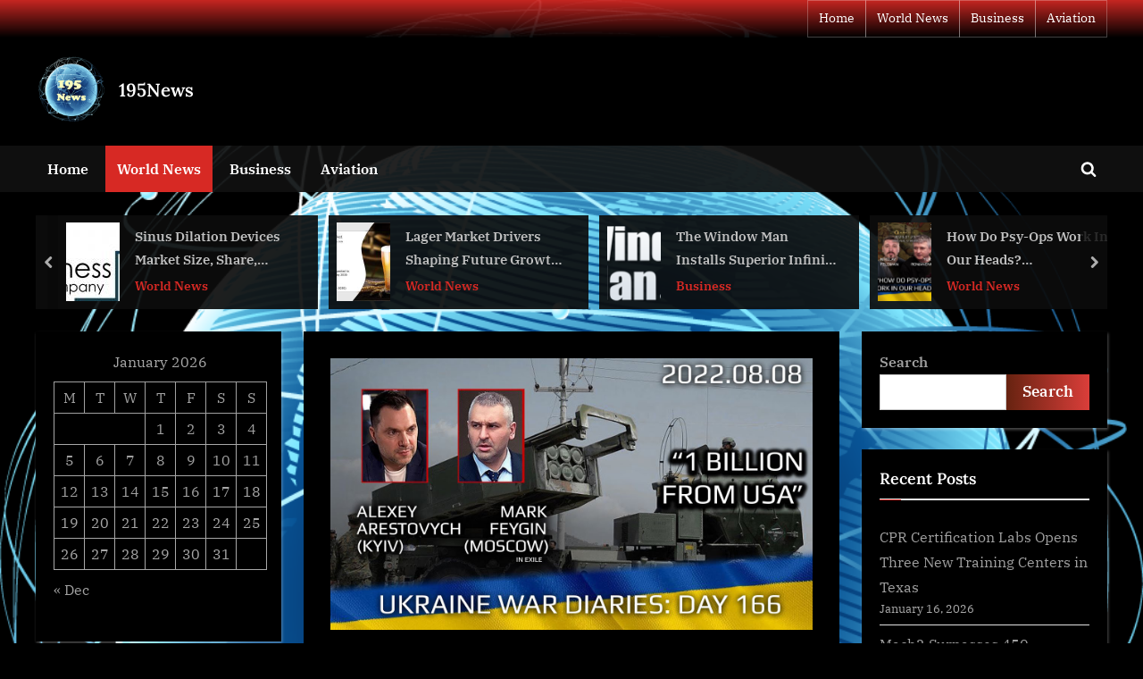

--- FILE ---
content_type: text/html; charset=UTF-8
request_url: https://195news.com/world-news/war-day-166-war-diaries-w-advisor-to-ukraine-president-intel-officer-alexey-arestovych-feygin/
body_size: 19160
content:
<!DOCTYPE html>
<html dir="ltr" lang="en-US" prefix="og: https://ogp.me/ns#">
<head>
	<meta charset="UTF-8">
	<meta name="viewport" content="width=device-width, initial-scale=1.0">
	<link rel="profile" href="https://gmpg.org/xfn/11">
	<title>War Day 166: war diaries w/Advisor to Ukraine President, Intel Officer @Alexey Arestovych &amp; #Feygin - 195News</title>
	<style>img:is([sizes="auto" i], [sizes^="auto," i]) { contain-intrinsic-size: 3000px 1500px }</style>
	
		<!-- All in One SEO Pro 4.9.3 - aioseo.com -->
	<meta name="description" content="There is a lot of pro-Putin bias in the Western world. We aim to dispel this “macho” propaganda and reveal true colors of his regime: murder, intimidation, industrialized kleptocracy and well-funded russian fascism propaganda machines. We were born in Russia, we have lost friends to this murderer… we see how he “zombifies” most and intimidates […]" />
	<meta name="robots" content="max-image-preview:large" />
	<meta name="author" content="NewsEditor"/>
	<link rel="canonical" href="https://195news.com/world-news/war-day-166-war-diaries-w-advisor-to-ukraine-president-intel-officer-alexey-arestovych-feygin/" />
	<meta name="generator" content="All in One SEO Pro (AIOSEO) 4.9.3" />
		<meta property="og:locale" content="en_US" />
		<meta property="og:site_name" content="195News - All the news that&#039;s fit to print" />
		<meta property="og:type" content="article" />
		<meta property="og:title" content="War Day 166: war diaries w/Advisor to Ukraine President, Intel Officer @Alexey Arestovych &amp; #Feygin - 195News" />
		<meta property="og:description" content="There is a lot of pro-Putin bias in the Western world. We aim to dispel this “macho” propaganda and reveal true colors of his regime: murder, intimidation, industrialized kleptocracy and well-funded russian fascism propaganda machines. We were born in Russia, we have lost friends to this murderer… we see how he “zombifies” most and intimidates […]" />
		<meta property="og:url" content="https://195news.com/world-news/war-day-166-war-diaries-w-advisor-to-ukraine-president-intel-officer-alexey-arestovych-feygin/" />
		<meta property="article:published_time" content="2022-11-03T07:47:22+00:00" />
		<meta property="article:modified_time" content="2022-11-03T07:47:22+00:00" />
		<meta name="twitter:card" content="summary" />
		<meta name="twitter:title" content="War Day 166: war diaries w/Advisor to Ukraine President, Intel Officer @Alexey Arestovych &amp; #Feygin - 195News" />
		<meta name="twitter:description" content="There is a lot of pro-Putin bias in the Western world. We aim to dispel this “macho” propaganda and reveal true colors of his regime: murder, intimidation, industrialized kleptocracy and well-funded russian fascism propaganda machines. We were born in Russia, we have lost friends to this murderer… we see how he “zombifies” most and intimidates […]" />
		<script type="application/ld+json" class="aioseo-schema">
			{"@context":"https:\/\/schema.org","@graph":[{"@type":"BlogPosting","@id":"https:\/\/195news.com\/world-news\/war-day-166-war-diaries-w-advisor-to-ukraine-president-intel-officer-alexey-arestovych-feygin\/#blogposting","name":"War Day 166: war diaries w\/Advisor to Ukraine President, Intel Officer @Alexey Arestovych & #Feygin - 195News","headline":"War Day 166: war diaries w\/Advisor to Ukraine President, Intel Officer @Alexey Arestovych  &amp; #Feygin","author":{"@id":"https:\/\/195news.com\/author\/newseditor\/#author"},"publisher":{"@id":"https:\/\/195news.com\/#organization"},"image":{"@type":"ImageObject","url":"https:\/\/i.ytimg.com\/vi\/uSjcIZ-LZpc\/maxresdefault.jpg","caption":"War Day 166: war diaries w\/Advisor to Ukraine President, Intel Officer @Alexey Arestovych  &amp; #Feygin"},"datePublished":"2022-11-03T03:47:22-04:00","dateModified":"2022-11-03T03:47:22-04:00","inLanguage":"en-US","mainEntityOfPage":{"@id":"https:\/\/195news.com\/world-news\/war-day-166-war-diaries-w-advisor-to-ukraine-president-intel-officer-alexey-arestovych-feygin\/#webpage"},"isPartOf":{"@id":"https:\/\/195news.com\/world-news\/war-day-166-war-diaries-w-advisor-to-ukraine-president-intel-officer-alexey-arestovych-feygin\/#webpage"},"articleSection":"World News"},{"@type":"BreadcrumbList","@id":"https:\/\/195news.com\/world-news\/war-day-166-war-diaries-w-advisor-to-ukraine-president-intel-officer-alexey-arestovych-feygin\/#breadcrumblist","itemListElement":[{"@type":"ListItem","@id":"https:\/\/195news.com#listItem","position":1,"name":"Home","item":"https:\/\/195news.com","nextItem":{"@type":"ListItem","@id":"https:\/\/195news.com\/category\/world-news\/#listItem","name":"World News"}},{"@type":"ListItem","@id":"https:\/\/195news.com\/category\/world-news\/#listItem","position":2,"name":"World News","item":"https:\/\/195news.com\/category\/world-news\/","nextItem":{"@type":"ListItem","@id":"https:\/\/195news.com\/world-news\/war-day-166-war-diaries-w-advisor-to-ukraine-president-intel-officer-alexey-arestovych-feygin\/#listItem","name":"War Day 166: war diaries w\/Advisor to Ukraine President, Intel Officer @Alexey Arestovych  &amp; #Feygin"},"previousItem":{"@type":"ListItem","@id":"https:\/\/195news.com#listItem","name":"Home"}},{"@type":"ListItem","@id":"https:\/\/195news.com\/world-news\/war-day-166-war-diaries-w-advisor-to-ukraine-president-intel-officer-alexey-arestovych-feygin\/#listItem","position":3,"name":"War Day 166: war diaries w\/Advisor to Ukraine President, Intel Officer @Alexey Arestovych  &amp; #Feygin","previousItem":{"@type":"ListItem","@id":"https:\/\/195news.com\/category\/world-news\/#listItem","name":"World News"}}]},{"@type":"Organization","@id":"https:\/\/195news.com\/#organization","name":"195 News","description":"All the news that's fit to print","url":"https:\/\/195news.com\/","logo":{"@type":"ImageObject","url":"https:\/\/195news.com\/wp-content\/uploads\/2022\/05\/cropped-195-news-copy.png","@id":"https:\/\/195news.com\/world-news\/war-day-166-war-diaries-w-advisor-to-ukraine-president-intel-officer-alexey-arestovych-feygin\/#organizationLogo","width":250,"height":250,"caption":"195 news"},"image":{"@id":"https:\/\/195news.com\/world-news\/war-day-166-war-diaries-w-advisor-to-ukraine-president-intel-officer-alexey-arestovych-feygin\/#organizationLogo"}},{"@type":"Person","@id":"https:\/\/195news.com\/author\/newseditor\/#author","url":"https:\/\/195news.com\/author\/newseditor\/","name":"NewsEditor"},{"@type":"WebPage","@id":"https:\/\/195news.com\/world-news\/war-day-166-war-diaries-w-advisor-to-ukraine-president-intel-officer-alexey-arestovych-feygin\/#webpage","url":"https:\/\/195news.com\/world-news\/war-day-166-war-diaries-w-advisor-to-ukraine-president-intel-officer-alexey-arestovych-feygin\/","name":"War Day 166: war diaries w\/Advisor to Ukraine President, Intel Officer @Alexey Arestovych & #Feygin - 195News","description":"There is a lot of pro-Putin bias in the Western world. We aim to dispel this \u201cmacho\u201d propaganda and reveal true colors of his regime: murder, intimidation, industrialized kleptocracy and well-funded russian fascism propaganda machines. We were born in Russia, we have lost friends to this murderer\u2026 we see how he \u201czombifies\u201d most and intimidates [\u2026]","inLanguage":"en-US","isPartOf":{"@id":"https:\/\/195news.com\/#website"},"breadcrumb":{"@id":"https:\/\/195news.com\/world-news\/war-day-166-war-diaries-w-advisor-to-ukraine-president-intel-officer-alexey-arestovych-feygin\/#breadcrumblist"},"author":{"@id":"https:\/\/195news.com\/author\/newseditor\/#author"},"creator":{"@id":"https:\/\/195news.com\/author\/newseditor\/#author"},"image":{"@type":"ImageObject","url":"https:\/\/i.ytimg.com\/vi\/uSjcIZ-LZpc\/maxresdefault.jpg","@id":"https:\/\/195news.com\/world-news\/war-day-166-war-diaries-w-advisor-to-ukraine-president-intel-officer-alexey-arestovych-feygin\/#mainImage","caption":"War Day 166: war diaries w\/Advisor to Ukraine President, Intel Officer @Alexey Arestovych  &amp; #Feygin"},"primaryImageOfPage":{"@id":"https:\/\/195news.com\/world-news\/war-day-166-war-diaries-w-advisor-to-ukraine-president-intel-officer-alexey-arestovych-feygin\/#mainImage"},"datePublished":"2022-11-03T03:47:22-04:00","dateModified":"2022-11-03T03:47:22-04:00"},{"@type":"WebSite","@id":"https:\/\/195news.com\/#website","url":"https:\/\/195news.com\/","name":"195 News","description":"All the news that's fit to print","inLanguage":"en-US","publisher":{"@id":"https:\/\/195news.com\/#organization"}}]}
		</script>
		<!-- All in One SEO Pro -->

<link rel='dns-prefetch' href='//www.googletagmanager.com' />
<link rel='dns-prefetch' href='//pagead2.googlesyndication.com' />
<link rel="alternate" type="application/rss+xml" title="195News &raquo; Feed" href="https://195news.com/feed/" />
<script type="eb59a2c96933ccb0f426f831-text/javascript">
window._wpemojiSettings = {"baseUrl":"https:\/\/s.w.org\/images\/core\/emoji\/16.0.1\/72x72\/","ext":".png","svgUrl":"https:\/\/s.w.org\/images\/core\/emoji\/16.0.1\/svg\/","svgExt":".svg","source":{"concatemoji":"https:\/\/195news.com\/wp-includes\/js\/wp-emoji-release.min.js?ver=6.8.3"}};
/*! This file is auto-generated */
!function(s,n){var o,i,e;function c(e){try{var t={supportTests:e,timestamp:(new Date).valueOf()};sessionStorage.setItem(o,JSON.stringify(t))}catch(e){}}function p(e,t,n){e.clearRect(0,0,e.canvas.width,e.canvas.height),e.fillText(t,0,0);var t=new Uint32Array(e.getImageData(0,0,e.canvas.width,e.canvas.height).data),a=(e.clearRect(0,0,e.canvas.width,e.canvas.height),e.fillText(n,0,0),new Uint32Array(e.getImageData(0,0,e.canvas.width,e.canvas.height).data));return t.every(function(e,t){return e===a[t]})}function u(e,t){e.clearRect(0,0,e.canvas.width,e.canvas.height),e.fillText(t,0,0);for(var n=e.getImageData(16,16,1,1),a=0;a<n.data.length;a++)if(0!==n.data[a])return!1;return!0}function f(e,t,n,a){switch(t){case"flag":return n(e,"\ud83c\udff3\ufe0f\u200d\u26a7\ufe0f","\ud83c\udff3\ufe0f\u200b\u26a7\ufe0f")?!1:!n(e,"\ud83c\udde8\ud83c\uddf6","\ud83c\udde8\u200b\ud83c\uddf6")&&!n(e,"\ud83c\udff4\udb40\udc67\udb40\udc62\udb40\udc65\udb40\udc6e\udb40\udc67\udb40\udc7f","\ud83c\udff4\u200b\udb40\udc67\u200b\udb40\udc62\u200b\udb40\udc65\u200b\udb40\udc6e\u200b\udb40\udc67\u200b\udb40\udc7f");case"emoji":return!a(e,"\ud83e\udedf")}return!1}function g(e,t,n,a){var r="undefined"!=typeof WorkerGlobalScope&&self instanceof WorkerGlobalScope?new OffscreenCanvas(300,150):s.createElement("canvas"),o=r.getContext("2d",{willReadFrequently:!0}),i=(o.textBaseline="top",o.font="600 32px Arial",{});return e.forEach(function(e){i[e]=t(o,e,n,a)}),i}function t(e){var t=s.createElement("script");t.src=e,t.defer=!0,s.head.appendChild(t)}"undefined"!=typeof Promise&&(o="wpEmojiSettingsSupports",i=["flag","emoji"],n.supports={everything:!0,everythingExceptFlag:!0},e=new Promise(function(e){s.addEventListener("DOMContentLoaded",e,{once:!0})}),new Promise(function(t){var n=function(){try{var e=JSON.parse(sessionStorage.getItem(o));if("object"==typeof e&&"number"==typeof e.timestamp&&(new Date).valueOf()<e.timestamp+604800&&"object"==typeof e.supportTests)return e.supportTests}catch(e){}return null}();if(!n){if("undefined"!=typeof Worker&&"undefined"!=typeof OffscreenCanvas&&"undefined"!=typeof URL&&URL.createObjectURL&&"undefined"!=typeof Blob)try{var e="postMessage("+g.toString()+"("+[JSON.stringify(i),f.toString(),p.toString(),u.toString()].join(",")+"));",a=new Blob([e],{type:"text/javascript"}),r=new Worker(URL.createObjectURL(a),{name:"wpTestEmojiSupports"});return void(r.onmessage=function(e){c(n=e.data),r.terminate(),t(n)})}catch(e){}c(n=g(i,f,p,u))}t(n)}).then(function(e){for(var t in e)n.supports[t]=e[t],n.supports.everything=n.supports.everything&&n.supports[t],"flag"!==t&&(n.supports.everythingExceptFlag=n.supports.everythingExceptFlag&&n.supports[t]);n.supports.everythingExceptFlag=n.supports.everythingExceptFlag&&!n.supports.flag,n.DOMReady=!1,n.readyCallback=function(){n.DOMReady=!0}}).then(function(){return e}).then(function(){var e;n.supports.everything||(n.readyCallback(),(e=n.source||{}).concatemoji?t(e.concatemoji):e.wpemoji&&e.twemoji&&(t(e.twemoji),t(e.wpemoji)))}))}((window,document),window._wpemojiSettings);
</script>

<style id='wp-emoji-styles-inline-css'>

	img.wp-smiley, img.emoji {
		display: inline !important;
		border: none !important;
		box-shadow: none !important;
		height: 1em !important;
		width: 1em !important;
		margin: 0 0.07em !important;
		vertical-align: -0.1em !important;
		background: none !important;
		padding: 0 !important;
	}
</style>
<link rel='stylesheet' id='wp-block-library-css' href='https://195news.com/wp-includes/css/dist/block-library/style.min.css?ver=6.8.3' media='all' />
<style id='wp-block-library-theme-inline-css'>
.wp-block-audio :where(figcaption){color:#555;font-size:13px;text-align:center}.is-dark-theme .wp-block-audio :where(figcaption){color:#ffffffa6}.wp-block-audio{margin:0 0 1em}.wp-block-code{border:1px solid #ccc;border-radius:4px;font-family:Menlo,Consolas,monaco,monospace;padding:.8em 1em}.wp-block-embed :where(figcaption){color:#555;font-size:13px;text-align:center}.is-dark-theme .wp-block-embed :where(figcaption){color:#ffffffa6}.wp-block-embed{margin:0 0 1em}.blocks-gallery-caption{color:#555;font-size:13px;text-align:center}.is-dark-theme .blocks-gallery-caption{color:#ffffffa6}:root :where(.wp-block-image figcaption){color:#555;font-size:13px;text-align:center}.is-dark-theme :root :where(.wp-block-image figcaption){color:#ffffffa6}.wp-block-image{margin:0 0 1em}.wp-block-pullquote{border-bottom:4px solid;border-top:4px solid;color:currentColor;margin-bottom:1.75em}.wp-block-pullquote cite,.wp-block-pullquote footer,.wp-block-pullquote__citation{color:currentColor;font-size:.8125em;font-style:normal;text-transform:uppercase}.wp-block-quote{border-left:.25em solid;margin:0 0 1.75em;padding-left:1em}.wp-block-quote cite,.wp-block-quote footer{color:currentColor;font-size:.8125em;font-style:normal;position:relative}.wp-block-quote:where(.has-text-align-right){border-left:none;border-right:.25em solid;padding-left:0;padding-right:1em}.wp-block-quote:where(.has-text-align-center){border:none;padding-left:0}.wp-block-quote.is-large,.wp-block-quote.is-style-large,.wp-block-quote:where(.is-style-plain){border:none}.wp-block-search .wp-block-search__label{font-weight:700}.wp-block-search__button{border:1px solid #ccc;padding:.375em .625em}:where(.wp-block-group.has-background){padding:1.25em 2.375em}.wp-block-separator.has-css-opacity{opacity:.4}.wp-block-separator{border:none;border-bottom:2px solid;margin-left:auto;margin-right:auto}.wp-block-separator.has-alpha-channel-opacity{opacity:1}.wp-block-separator:not(.is-style-wide):not(.is-style-dots){width:100px}.wp-block-separator.has-background:not(.is-style-dots){border-bottom:none;height:1px}.wp-block-separator.has-background:not(.is-style-wide):not(.is-style-dots){height:2px}.wp-block-table{margin:0 0 1em}.wp-block-table td,.wp-block-table th{word-break:normal}.wp-block-table :where(figcaption){color:#555;font-size:13px;text-align:center}.is-dark-theme .wp-block-table :where(figcaption){color:#ffffffa6}.wp-block-video :where(figcaption){color:#555;font-size:13px;text-align:center}.is-dark-theme .wp-block-video :where(figcaption){color:#ffffffa6}.wp-block-video{margin:0 0 1em}:root :where(.wp-block-template-part.has-background){margin-bottom:0;margin-top:0;padding:1.25em 2.375em}
</style>
<style id='classic-theme-styles-inline-css'>
/*! This file is auto-generated */
.wp-block-button__link{color:#fff;background-color:#32373c;border-radius:9999px;box-shadow:none;text-decoration:none;padding:calc(.667em + 2px) calc(1.333em + 2px);font-size:1.125em}.wp-block-file__button{background:#32373c;color:#fff;text-decoration:none}
</style>
<link rel='stylesheet' id='aioseo/css/src/vue/standalone/blocks/table-of-contents/global.scss-css' href='https://195news.com/wp-content/plugins/all-in-one-seo-pack-pro/dist/Pro/assets/css/table-of-contents/global.e90f6d47.css?ver=4.9.3' media='all' />
<link rel='stylesheet' id='aioseo/css/src/vue/standalone/blocks/pro/recipe/global.scss-css' href='https://195news.com/wp-content/plugins/all-in-one-seo-pack-pro/dist/Pro/assets/css/recipe/global.67a3275f.css?ver=4.9.3' media='all' />
<link rel='stylesheet' id='aioseo/css/src/vue/standalone/blocks/pro/product/global.scss-css' href='https://195news.com/wp-content/plugins/all-in-one-seo-pack-pro/dist/Pro/assets/css/product/global.61066cfb.css?ver=4.9.3' media='all' />
<style id='global-styles-inline-css'>
:root{--wp--preset--aspect-ratio--square: 1;--wp--preset--aspect-ratio--4-3: 4/3;--wp--preset--aspect-ratio--3-4: 3/4;--wp--preset--aspect-ratio--3-2: 3/2;--wp--preset--aspect-ratio--2-3: 2/3;--wp--preset--aspect-ratio--16-9: 16/9;--wp--preset--aspect-ratio--9-16: 9/16;--wp--preset--color--black: #000000;--wp--preset--color--cyan-bluish-gray: #abb8c3;--wp--preset--color--white: #ffffff;--wp--preset--color--pale-pink: #f78da7;--wp--preset--color--vivid-red: #cf2e2e;--wp--preset--color--luminous-vivid-orange: #ff6900;--wp--preset--color--luminous-vivid-amber: #fcb900;--wp--preset--color--light-green-cyan: #7bdcb5;--wp--preset--color--vivid-green-cyan: #00d084;--wp--preset--color--pale-cyan-blue: #8ed1fc;--wp--preset--color--vivid-cyan-blue: #0693e3;--wp--preset--color--vivid-purple: #9b51e0;--wp--preset--gradient--vivid-cyan-blue-to-vivid-purple: linear-gradient(135deg,rgba(6,147,227,1) 0%,rgb(155,81,224) 100%);--wp--preset--gradient--light-green-cyan-to-vivid-green-cyan: linear-gradient(135deg,rgb(122,220,180) 0%,rgb(0,208,130) 100%);--wp--preset--gradient--luminous-vivid-amber-to-luminous-vivid-orange: linear-gradient(135deg,rgba(252,185,0,1) 0%,rgba(255,105,0,1) 100%);--wp--preset--gradient--luminous-vivid-orange-to-vivid-red: linear-gradient(135deg,rgba(255,105,0,1) 0%,rgb(207,46,46) 100%);--wp--preset--gradient--very-light-gray-to-cyan-bluish-gray: linear-gradient(135deg,rgb(238,238,238) 0%,rgb(169,184,195) 100%);--wp--preset--gradient--cool-to-warm-spectrum: linear-gradient(135deg,rgb(74,234,220) 0%,rgb(151,120,209) 20%,rgb(207,42,186) 40%,rgb(238,44,130) 60%,rgb(251,105,98) 80%,rgb(254,248,76) 100%);--wp--preset--gradient--blush-light-purple: linear-gradient(135deg,rgb(255,206,236) 0%,rgb(152,150,240) 100%);--wp--preset--gradient--blush-bordeaux: linear-gradient(135deg,rgb(254,205,165) 0%,rgb(254,45,45) 50%,rgb(107,0,62) 100%);--wp--preset--gradient--luminous-dusk: linear-gradient(135deg,rgb(255,203,112) 0%,rgb(199,81,192) 50%,rgb(65,88,208) 100%);--wp--preset--gradient--pale-ocean: linear-gradient(135deg,rgb(255,245,203) 0%,rgb(182,227,212) 50%,rgb(51,167,181) 100%);--wp--preset--gradient--electric-grass: linear-gradient(135deg,rgb(202,248,128) 0%,rgb(113,206,126) 100%);--wp--preset--gradient--midnight: linear-gradient(135deg,rgb(2,3,129) 0%,rgb(40,116,252) 100%);--wp--preset--font-size--small: 13px;--wp--preset--font-size--medium: 20px;--wp--preset--font-size--large: 36px;--wp--preset--font-size--x-large: 42px;--wp--preset--spacing--20: 0.44rem;--wp--preset--spacing--30: 0.67rem;--wp--preset--spacing--40: 1rem;--wp--preset--spacing--50: 1.5rem;--wp--preset--spacing--60: 2.25rem;--wp--preset--spacing--70: 3.38rem;--wp--preset--spacing--80: 5.06rem;--wp--preset--shadow--natural: 6px 6px 9px rgba(0, 0, 0, 0.2);--wp--preset--shadow--deep: 12px 12px 50px rgba(0, 0, 0, 0.4);--wp--preset--shadow--sharp: 6px 6px 0px rgba(0, 0, 0, 0.2);--wp--preset--shadow--outlined: 6px 6px 0px -3px rgba(255, 255, 255, 1), 6px 6px rgba(0, 0, 0, 1);--wp--preset--shadow--crisp: 6px 6px 0px rgba(0, 0, 0, 1);}:where(.is-layout-flex){gap: 0.5em;}:where(.is-layout-grid){gap: 0.5em;}body .is-layout-flex{display: flex;}.is-layout-flex{flex-wrap: wrap;align-items: center;}.is-layout-flex > :is(*, div){margin: 0;}body .is-layout-grid{display: grid;}.is-layout-grid > :is(*, div){margin: 0;}:where(.wp-block-columns.is-layout-flex){gap: 2em;}:where(.wp-block-columns.is-layout-grid){gap: 2em;}:where(.wp-block-post-template.is-layout-flex){gap: 1.25em;}:where(.wp-block-post-template.is-layout-grid){gap: 1.25em;}.has-black-color{color: var(--wp--preset--color--black) !important;}.has-cyan-bluish-gray-color{color: var(--wp--preset--color--cyan-bluish-gray) !important;}.has-white-color{color: var(--wp--preset--color--white) !important;}.has-pale-pink-color{color: var(--wp--preset--color--pale-pink) !important;}.has-vivid-red-color{color: var(--wp--preset--color--vivid-red) !important;}.has-luminous-vivid-orange-color{color: var(--wp--preset--color--luminous-vivid-orange) !important;}.has-luminous-vivid-amber-color{color: var(--wp--preset--color--luminous-vivid-amber) !important;}.has-light-green-cyan-color{color: var(--wp--preset--color--light-green-cyan) !important;}.has-vivid-green-cyan-color{color: var(--wp--preset--color--vivid-green-cyan) !important;}.has-pale-cyan-blue-color{color: var(--wp--preset--color--pale-cyan-blue) !important;}.has-vivid-cyan-blue-color{color: var(--wp--preset--color--vivid-cyan-blue) !important;}.has-vivid-purple-color{color: var(--wp--preset--color--vivid-purple) !important;}.has-black-background-color{background-color: var(--wp--preset--color--black) !important;}.has-cyan-bluish-gray-background-color{background-color: var(--wp--preset--color--cyan-bluish-gray) !important;}.has-white-background-color{background-color: var(--wp--preset--color--white) !important;}.has-pale-pink-background-color{background-color: var(--wp--preset--color--pale-pink) !important;}.has-vivid-red-background-color{background-color: var(--wp--preset--color--vivid-red) !important;}.has-luminous-vivid-orange-background-color{background-color: var(--wp--preset--color--luminous-vivid-orange) !important;}.has-luminous-vivid-amber-background-color{background-color: var(--wp--preset--color--luminous-vivid-amber) !important;}.has-light-green-cyan-background-color{background-color: var(--wp--preset--color--light-green-cyan) !important;}.has-vivid-green-cyan-background-color{background-color: var(--wp--preset--color--vivid-green-cyan) !important;}.has-pale-cyan-blue-background-color{background-color: var(--wp--preset--color--pale-cyan-blue) !important;}.has-vivid-cyan-blue-background-color{background-color: var(--wp--preset--color--vivid-cyan-blue) !important;}.has-vivid-purple-background-color{background-color: var(--wp--preset--color--vivid-purple) !important;}.has-black-border-color{border-color: var(--wp--preset--color--black) !important;}.has-cyan-bluish-gray-border-color{border-color: var(--wp--preset--color--cyan-bluish-gray) !important;}.has-white-border-color{border-color: var(--wp--preset--color--white) !important;}.has-pale-pink-border-color{border-color: var(--wp--preset--color--pale-pink) !important;}.has-vivid-red-border-color{border-color: var(--wp--preset--color--vivid-red) !important;}.has-luminous-vivid-orange-border-color{border-color: var(--wp--preset--color--luminous-vivid-orange) !important;}.has-luminous-vivid-amber-border-color{border-color: var(--wp--preset--color--luminous-vivid-amber) !important;}.has-light-green-cyan-border-color{border-color: var(--wp--preset--color--light-green-cyan) !important;}.has-vivid-green-cyan-border-color{border-color: var(--wp--preset--color--vivid-green-cyan) !important;}.has-pale-cyan-blue-border-color{border-color: var(--wp--preset--color--pale-cyan-blue) !important;}.has-vivid-cyan-blue-border-color{border-color: var(--wp--preset--color--vivid-cyan-blue) !important;}.has-vivid-purple-border-color{border-color: var(--wp--preset--color--vivid-purple) !important;}.has-vivid-cyan-blue-to-vivid-purple-gradient-background{background: var(--wp--preset--gradient--vivid-cyan-blue-to-vivid-purple) !important;}.has-light-green-cyan-to-vivid-green-cyan-gradient-background{background: var(--wp--preset--gradient--light-green-cyan-to-vivid-green-cyan) !important;}.has-luminous-vivid-amber-to-luminous-vivid-orange-gradient-background{background: var(--wp--preset--gradient--luminous-vivid-amber-to-luminous-vivid-orange) !important;}.has-luminous-vivid-orange-to-vivid-red-gradient-background{background: var(--wp--preset--gradient--luminous-vivid-orange-to-vivid-red) !important;}.has-very-light-gray-to-cyan-bluish-gray-gradient-background{background: var(--wp--preset--gradient--very-light-gray-to-cyan-bluish-gray) !important;}.has-cool-to-warm-spectrum-gradient-background{background: var(--wp--preset--gradient--cool-to-warm-spectrum) !important;}.has-blush-light-purple-gradient-background{background: var(--wp--preset--gradient--blush-light-purple) !important;}.has-blush-bordeaux-gradient-background{background: var(--wp--preset--gradient--blush-bordeaux) !important;}.has-luminous-dusk-gradient-background{background: var(--wp--preset--gradient--luminous-dusk) !important;}.has-pale-ocean-gradient-background{background: var(--wp--preset--gradient--pale-ocean) !important;}.has-electric-grass-gradient-background{background: var(--wp--preset--gradient--electric-grass) !important;}.has-midnight-gradient-background{background: var(--wp--preset--gradient--midnight) !important;}.has-small-font-size{font-size: var(--wp--preset--font-size--small) !important;}.has-medium-font-size{font-size: var(--wp--preset--font-size--medium) !important;}.has-large-font-size{font-size: var(--wp--preset--font-size--large) !important;}.has-x-large-font-size{font-size: var(--wp--preset--font-size--x-large) !important;}
:where(.wp-block-post-template.is-layout-flex){gap: 1.25em;}:where(.wp-block-post-template.is-layout-grid){gap: 1.25em;}
:where(.wp-block-columns.is-layout-flex){gap: 2em;}:where(.wp-block-columns.is-layout-grid){gap: 2em;}
:root :where(.wp-block-pullquote){font-size: 1.5em;line-height: 1.6;}
</style>
<link rel='stylesheet' id='wp-automatic-css' href='https://195news.com/wp-content/plugins/wp-automatic-plugin-for-wordpress/css/admin-dashboard.css?ver=1.0.0' media='all' />
<link rel='stylesheet' id='wp-automatic-gallery-css' href='https://195news.com/wp-content/plugins/wp-automatic-plugin-for-wordpress/css/wp-automatic.css?ver=1.0.0' media='all' />
<link rel='stylesheet' id='pressbook-news-dark-fonts-css' href='https://195news.com/wp-content/fonts/fc3380b9cbc82da10b760d4f8adce2c0.css' media='all' />
<link rel='stylesheet' id='glide-css' href='https://195news.com/wp-content/themes/pressbook-news-dark/assets/glide/css/glide.core.min.css?ver=3.4.1' media='all' />
<link rel='stylesheet' id='pressbook-style-css' href='https://195news.com/wp-content/themes/pressbook/style.min.css?ver=2.1.6' media='all' />
<link rel='stylesheet' id='pressbook-news-dark-style-css' href='https://195news.com/wp-content/themes/pressbook-news-dark/style.min.css?ver=1.2.9' media='all' />
<style id='pressbook-news-dark-style-inline-css'>
.site-branding{background-position:center center;}.site-branding{background-repeat:repeat;}.site-branding{background-size:contain;}.top-banner-image{max-height:150px;}.top-navbar{background:linear-gradient(0deg, rgba(0,0,0,0.92) 0%, rgba(215,41,36,0.92) 100%);}.social-navigation a:active .svg-icon,.social-navigation a:focus .svg-icon,.social-navigation a:hover .svg-icon{color:rgba(0,0,0,0.92);}.primary-navbar,.main-navigation ul ul{background:rgba(17,17,17,0.92);}.site-branding{background-color:#000000;}.site-title,.site-title a,.site-title a:active,.site-title a:focus,.site-title a:hover{color:#ffffff;}.site-tagline{color:#a0a0a0;}.more-link,.wp-block-search .wp-block-search__button,button,input[type=button],input[type=reset],input[type=submit]{background-image:linear-gradient(to right, #682311 0%, #db3e3a 51%, #682311 100%);}.more-link,.wp-block-search .wp-block-search__button,button,input[type=button],input[type=reset],input[type=submit]{font-weight:600;}h1,h2,h3,h4,h5,h6{font-weight:700;}.site-title{font-weight:700;}.c-sidebar .widget{border-color:#000000;}.footer-widgets,.copyright-text{background:rgba(12,12,12,0.92);}.copyright-text a,.footer-widgets .widget li::before{color:#d72924;}.footer-widgets .widget .widget-title::after,.footer-widgets .widget_block h1:first-child::after,.footer-widgets .widget_block h2:first-child::after,.footer-widgets .widget_block h3:first-child::after{background:#d72924;}.main-navigation .menu .current-menu-ancestor>a,.main-navigation .menu .current-menu-item>a,.main-navigation .menu .current-menu-parent>a,.main-navigation .menu>.menu-item>a::before,.main-navigation .main-navigation-arrow-btn:active,.main-navigation .main-navigation-arrow-btn:hover,.main-navigation a:active,.main-navigation a:focus,.main-navigation a:hover,.main-navigation li.focus>.main-navigation-arrow-btn,.main-navigation:not(.toggled) li:hover>.main-navigation-arrow-btn{background:#d72924;}
</style>
<script src="https://195news.com/wp-includes/js/jquery/jquery.min.js?ver=3.7.1" id="jquery-core-js" type="eb59a2c96933ccb0f426f831-text/javascript"></script>
<script src="https://195news.com/wp-includes/js/jquery/jquery-migrate.min.js?ver=3.4.1" id="jquery-migrate-js" type="eb59a2c96933ccb0f426f831-text/javascript"></script>
<script src="https://195news.com/wp-content/plugins/wp-automatic-plugin-for-wordpress/js/custom-front.js?ver=1.0" id="wp-automatic-js" type="eb59a2c96933ccb0f426f831-text/javascript"></script>

<!-- Google tag (gtag.js) snippet added by Site Kit -->
<!-- Google Analytics snippet added by Site Kit -->
<script src="https://www.googletagmanager.com/gtag/js?id=G-G9PSGKN8KH" id="google_gtagjs-js" async type="eb59a2c96933ccb0f426f831-text/javascript"></script>
<script id="google_gtagjs-js-after" type="eb59a2c96933ccb0f426f831-text/javascript">
window.dataLayer = window.dataLayer || [];function gtag(){dataLayer.push(arguments);}
gtag("set","linker",{"domains":["195news.com"]});
gtag("js", new Date());
gtag("set", "developer_id.dZTNiMT", true);
gtag("config", "G-G9PSGKN8KH");
</script>
<link rel="https://api.w.org/" href="https://195news.com/wp-json/" /><link rel="alternate" title="JSON" type="application/json" href="https://195news.com/wp-json/wp/v2/posts/15224" /><link rel="EditURI" type="application/rsd+xml" title="RSD" href="https://195news.com/xmlrpc.php?rsd" />
<link rel='shortlink' href='https://195news.com/?p=15224' />
<link rel="alternate" title="oEmbed (JSON)" type="application/json+oembed" href="https://195news.com/wp-json/oembed/1.0/embed?url=https%3A%2F%2F195news.com%2Fworld-news%2Fwar-day-166-war-diaries-w-advisor-to-ukraine-president-intel-officer-alexey-arestovych-feygin%2F" />
<link rel="alternate" title="oEmbed (XML)" type="text/xml+oembed" href="https://195news.com/wp-json/oembed/1.0/embed?url=https%3A%2F%2F195news.com%2Fworld-news%2Fwar-day-166-war-diaries-w-advisor-to-ukraine-president-intel-officer-alexey-arestovych-feygin%2F&#038;format=xml" />
<!-- FIFU:meta:begin:image -->
<meta property="og:image" content="https://i.ytimg.com/vi/uSjcIZ-LZpc/maxresdefault.jpg" />
<!-- FIFU:meta:end:image --><!-- FIFU:meta:begin:twitter -->
<meta name="twitter:card" content="summary_large_image" />
<meta name="twitter:title" content="War Day 166: war diaries w/Advisor to Ukraine President, Intel Officer @Alexey Arestovych  &amp; #Feygin" />
<meta name="twitter:description" content="There is a lot of pro-Putin bias in the Western world. We aim to dispel this “macho” propaganda and reveal true colors of his regime: murder, intimidation, industrialized kleptocracy and well-funded russian fascism propaganda machines. We were born in Russia, we have lost friends to this murderer… we see how he “zombifies” most and intimidates […]" />
<meta name="twitter:image" content="https://i.ytimg.com/vi/uSjcIZ-LZpc/maxresdefault.jpg" />
<!-- FIFU:meta:end:twitter --><meta name="generator" content="Site Kit by Google 1.170.0" /><!-- Analytics by WP Statistics - https://wp-statistics.com -->

<!-- Google AdSense meta tags added by Site Kit -->
<meta name="google-adsense-platform-account" content="ca-host-pub-2644536267352236">
<meta name="google-adsense-platform-domain" content="sitekit.withgoogle.com">
<!-- End Google AdSense meta tags added by Site Kit -->
<style id="custom-background-css">
body.custom-background { background-image: url("https://195news.com/wp-content/uploads/2022/05/195.png"); background-position: left top; background-size: cover; background-repeat: no-repeat; background-attachment: fixed; }
</style>
	
<!-- Google AdSense snippet added by Site Kit -->
<script async src="https://pagead2.googlesyndication.com/pagead/js/adsbygoogle.js?client=ca-pub-6925408624655539&amp;host=ca-host-pub-2644536267352236" crossorigin="anonymous" type="eb59a2c96933ccb0f426f831-text/javascript"></script>

<!-- End Google AdSense snippet added by Site Kit -->
<link rel="icon" href="https://195news.com/wp-content/uploads/2022/05/cropped-195-news-copy-150x150.png" sizes="32x32" />
<link rel="icon" href="https://195news.com/wp-content/uploads/2022/05/cropped-195-news-copy.png" sizes="192x192" />
<link rel="apple-touch-icon" href="https://195news.com/wp-content/uploads/2022/05/cropped-195-news-copy.png" />
<meta name="msapplication-TileImage" content="https://195news.com/wp-content/uploads/2022/05/cropped-195-news-copy.png" />

<!-- FIFU:jsonld:begin -->
<script type="application/ld+json">{"@context":"https://schema.org","@graph":[{"@type":"ImageObject","@id":"https://i.ytimg.com/vi/uSjcIZ-LZpc/maxresdefault.jpg","url":"https://i.ytimg.com/vi/uSjcIZ-LZpc/maxresdefault.jpg","contentUrl":"https://i.ytimg.com/vi/uSjcIZ-LZpc/maxresdefault.jpg","mainEntityOfPage":"https://195news.com/world-news/war-day-166-war-diaries-w-advisor-to-ukraine-president-intel-officer-alexey-arestovych-feygin/"}]}</script>
<!-- FIFU:jsonld:end -->
		<style id="wp-custom-css">
			.webfeedsFeaturedVisual{
	visibility:hidden;
	display:none;
}		</style>
		<link rel="preload" as="image" href="https://img.einpresswire.com/medium/536781/sinus-dilation-devices-global-m.jpeg"><link rel="preload" as="image" href="https://img.einpresswire.com/medium/240558/lager-market.jpeg"><link rel="preload" as="image" href="https://img.einpresswire.com/medium/700619/the-window-man-logo.png"><link rel="preload" as="image" href="https://i.ytimg.com/vi/ECfrhdFeDTI/maxresdefault.jpg"><link rel="preload" as="image" href="https://i.ytimg.com/vi/p_L95UeHjxY/maxresdefault.jpg"><link rel="preload" as="image" href="https://i.ytimg.com/vi/NaPkciglsaQ/maxresdefault.jpg"><link rel="preload" as="image" href="https://img.einpresswire.com/medium/236757/tbrc.jpeg"><link rel="preload" as="image" href="https://www.state.gov/wp-content/uploads/2021/02/Spox_light_edited.png"><link rel="preload" as="image" href="https://i.ytimg.com/vi/uSjcIZ-LZpc/maxresdefault.jpg"><link rel="preload" as="image" href="https://i.ytimg.com/vi/uSjcIZ-LZpc/maxresdefault.jpg"><link rel="preload" as="image" href="https://img.einpresswire.com/medium/825577/inflammatory-bowel-disease-glob.jpeg"><link rel="preload" as="image" href="https://www.state.gov/wp-content/uploads/2021/02/Spox_light_edited.png"><link rel="preload" as="image" href="https://img.einpresswire.com/medium/896563/edtech-breakthrough-awards.png"><link rel="preload" as="image" href="https://www.state.gov/wp-content/uploads/2021/02/S_statement_light_edited.png"><link rel="preload" as="image" href="https://www.einpresswire.com/tracking/article.gif?t=2&#038;a=ZzKAlyi85YquQpss&#038;i=x3OLhBbRaFozEX1_"><link rel="preload" as="image" href="https://i.ytimg.com/vi/Hfy_66_nRmM/hqdefault.jpg"><link rel="preload" as="image" href="https://i.ytimg.com/vi/mMIUae5vfvw/maxresdefault.jpg"><link rel="preload" as="image" href="https://img.einpresswire.com/medium/482492/pms-and-menstrual-health-supple.jpeg"><link rel="preload" as="image" href="https://cdn.newswire.com/files/x/a0/21/f4655fb00c2f7f16fb8df70d2e4a.jpg"><link rel="preload" as="image" href="https://i.ytimg.com/vi/gfIo1ZS3NJk/maxresdefault.jpg"><link rel="preload" as="image" href="https://img.einpresswire.com/medium/236757/tbrc.jpeg"><link rel="preload" as="image" href="https://img.einpresswire.com/medium/574657/temporary-security-guard-servic.jpeg"><link rel="preload" as="image" href="https://img.einpresswire.com/medium/974078/software-testing-certification.jpeg"><link rel="preload" as="image" href="https://img.einpresswire.com/medium/310217/cigarettes-cigars-and-cigarill.jpeg"></head>
























<body class="wp-singular post-template-default single single-post postid-15224 single-format-standard custom-background wp-custom-logo wp-embed-responsive wp-theme-pressbook wp-child-theme-pressbook-news-dark double-sidebar left-right-sidebar pb-content-columns pb-content-cover pressbook-dark">

<div id="page" class="site">
	<a class="skip-link screen-reader-text" href="#content">Skip to content</a>

	<header id="masthead" class="site-header">
			<div class="top-navbar">
		<div class="u-wrapper top-navbar-wrap">
			<div class="top-menus top-menus-right">
							<nav id="top-navigation" class="top-navigation" aria-label="Top Menu">
				<div class="menu-main-container"><ul id="top-menu" class="menu"><li id="menu-item-13257" class="menu-item menu-item-type-custom menu-item-object-custom menu-item-home menu-item-13257"><a href="https://195news.com/">Home</a></li>
<li id="menu-item-20" class="menu-item menu-item-type-taxonomy menu-item-object-category current-post-ancestor current-menu-parent current-post-parent menu-item-20"><a href="https://195news.com/category/world-news/">World News</a></li>
<li id="menu-item-14" class="menu-item menu-item-type-taxonomy menu-item-object-category menu-item-14"><a href="https://195news.com/category/business/">Business</a></li>
<li id="menu-item-84" class="menu-item menu-item-type-taxonomy menu-item-object-category menu-item-84"><a href="https://195news.com/category/aviation/">Aviation</a></li>
</ul></div>				</nav><!-- #top-navigation -->
							</div><!-- .top-menus -->
		</div><!-- .top-navbar-wrap -->
	</div><!-- .top-navbar -->
	<div class="site-branding">
		<div class="u-wrapper site-branding-wrap">
		<div class="site-logo-title logo--lg-size-5 logo--md-size-1 logo--sm-size-1">
			<a href="https://195news.com/" class="custom-logo-link" rel="home"><img width="250" height="250" src="https://195news.com/wp-content/uploads/2022/05/cropped-195-news-copy.png" class="custom-logo" alt="195 news" decoding="async" fetchpriority="high" srcset="https://195news.com/wp-content/uploads/2022/05/cropped-195-news-copy.png 250w, https://195news.com/wp-content/uploads/2022/05/cropped-195-news-copy-150x150.png 150w" sizes="(max-width: 250px) 100vw, 250px" title="cropped-195-news-copy.png - 195News" /></a>
			<div class="site-title-tagline">
							<p class="site-title site-title--lg-size-2 site-title--md-size-2 site-title--sm-size-2"><a href="https://195news.com/" rel="home">195News</a></p>
								<p class="site-tagline hide-clip tagline--lg-size-2 tagline--md-size-2 tagline--sm-size-2">All the news that&#039;s fit to print</p>
			</div><!-- .site-title-tagline -->
		</div><!-- .site-logo-title -->

			</div><!-- .site-branding-wrap -->
</div><!-- .site-branding -->
	<div class="primary-navbar primary-navbar-no-border">
		<div class="u-wrapper primary-navbar-wrap">
			<nav id="site-navigation" class="main-navigation" aria-label="Primary Menu">
				<button class="primary-menu-toggle" aria-controls="primary-menu" aria-expanded="false" aria-label="Toggle Primary Menu">
					<svg class="svg-icon" width="24" height="24" aria-hidden="true" role="img" focusable="false" viewBox="0.0 0 1536.0 2048" xmlns="http://www.w3.org/2000/svg"><path d="M1536,1472v128c0,17.333-6.333,32.333-19,45s-27.667,19-45,19H64c-17.333,0-32.333-6.333-45-19s-19-27.667-19-45v-128  c0-17.333,6.333-32.333,19-45s27.667-19,45-19h1408c17.333,0,32.333,6.333,45,19S1536,1454.667,1536,1472z M1536,960v128  c0,17.333-6.333,32.333-19,45s-27.667,19-45,19H64c-17.333,0-32.333-6.333-45-19s-19-27.667-19-45V960c0-17.333,6.333-32.333,19-45  s27.667-19,45-19h1408c17.333,0,32.333,6.333,45,19S1536,942.667,1536,960z M1536,448v128c0,17.333-6.333,32.333-19,45  s-27.667,19-45,19H64c-17.333,0-32.333-6.333-45-19S0,593.333,0,576V448c0-17.333,6.333-32.333,19-45s27.667-19,45-19h1408  c17.333,0,32.333,6.333,45,19S1536,430.667,1536,448z"></path></svg><svg class="svg-icon" width="24" height="24" aria-hidden="true" role="img" focusable="false" viewBox="0 0 1792 1792" xmlns="http://www.w3.org/2000/svg"><path d="M1490 1322q0 40-28 68l-136 136q-28 28-68 28t-68-28l-294-294-294 294q-28 28-68 28t-68-28l-136-136q-28-28-28-68t28-68l294-294-294-294q-28-28-28-68t28-68l136-136q28-28 68-28t68 28l294 294 294-294q28-28 68-28t68 28l136 136q28 28 28 68t-28 68l-294 294 294 294q28 28 28 68z" /></svg>				</button>
				<div class="menu-main-container"><ul id="primary-menu" class="menu"><li class="menu-item menu-item-type-custom menu-item-object-custom menu-item-home menu-item-13257"><a href="https://195news.com/">Home</a></li>
<li class="menu-item menu-item-type-taxonomy menu-item-object-category current-post-ancestor current-menu-parent current-post-parent menu-item-20"><a href="https://195news.com/category/world-news/">World News</a></li>
<li class="menu-item menu-item-type-taxonomy menu-item-object-category menu-item-14"><a href="https://195news.com/category/business/">Business</a></li>
<li class="menu-item menu-item-type-taxonomy menu-item-object-category menu-item-84"><a href="https://195news.com/category/aviation/">Aviation</a></li>
<li class="primary-menu-search"><a href="#" class="primary-menu-search-toggle" aria-expanded="false"><span class="screen-reader-text">Toggle search form</span><svg class="svg-icon" width="24" height="24" aria-hidden="true" role="img" focusable="false" viewBox="0 0 1792 1792" xmlns="http://www.w3.org/2000/svg"><path d="M1216 832q0-185-131.5-316.5t-316.5-131.5-316.5 131.5-131.5 316.5 131.5 316.5 316.5 131.5 316.5-131.5 131.5-316.5zm512 832q0 52-38 90t-90 38q-54 0-90-38l-343-342q-179 124-399 124-143 0-273.5-55.5t-225-150-150-225-55.5-273.5 55.5-273.5 150-225 225-150 273.5-55.5 273.5 55.5 225 150 150 225 55.5 273.5q0 220-124 399l343 343q37 37 37 90z" /></svg><svg class="svg-icon" width="24" height="24" aria-hidden="true" role="img" focusable="false" viewBox="0 0 1792 1792" xmlns="http://www.w3.org/2000/svg"><path d="M1490 1322q0 40-28 68l-136 136q-28 28-68 28t-68-28l-294-294-294 294q-28 28-68 28t-68-28l-136-136q-28-28-28-68t28-68l294-294-294-294q-28-28-28-68t28-68l136-136q28-28 68-28t68 28l294 294 294-294q28-28 68-28t68 28l136 136q28 28 28 68t-28 68l-294 294 294 294q28 28 28 68z" /></svg></a><div class="search-form-wrap"><form role="search" method="get" class="search-form" action="https://195news.com/">
				<label>
					<span class="screen-reader-text">Search for:</span>
					<input type="search" class="search-field" placeholder="Search &hellip;" value="" name="s" />
				</label>
				<input type="submit" class="search-submit" value="Search" />
			</form></div></li></ul></div>			</nav><!-- #site-navigation -->
		</div><!-- .primary-navbar-wrap -->
	</div><!-- .primary-navbar -->
			<div class="u-wrapper header-carousel-posts-wrap">
			<div class="glide carousel-posts header-carousel-posts">
				<div class="glide__track" data-glide-el="track">
					<ul class="glide__slides">
											<li class="glide__slide">
													<div class="carousel-post-image-wrap">

								<a href="https://195news.com/world-news/sinus-dilation-devices-market-size-share-revenue-trends-and-drivers-for-2023-2032/" class="carousel-post-image-link" tabindex="-1">
									<img post-id="32190" fifu-featured="1" src="https://img.einpresswire.com/medium/536781/sinus-dilation-devices-global-m.jpeg" class="carousel-post-image wp-post-image" alt="Sinus Dilation Devices Market Size, Share, Revenue, Trends And Drivers For 2023-2032" title="Sinus Dilation Devices Market Size, Share, Revenue, Trends And Drivers For 2023-2032" title="Sinus Dilation Devices Market Size, Share, Revenue, Trends And Drivers For 2023-2032" decoding="async" title="Sinus Dilation Devices Market Size, Share, Revenue, Trends And Drivers For 2023-2032 - 195News" />								</a>
							</div>
														<div class="carousel-post-title-wrap">
															<a href="https://195news.com/world-news/sinus-dilation-devices-market-size-share-revenue-trends-and-drivers-for-2023-2032/" class="carousel-post-title-link">Sinus Dilation Devices Market Size, Share, Revenue, Trends And Drivers For 2023-2032</a>
																<a class="carousel-post-taxonomy-link" href="https://195news.com/category/world-news/">World News</a>
															</div>
						</li>
												<li class="glide__slide">
													<div class="carousel-post-image-wrap">

								<a href="https://195news.com/world-news/lager-market-drivers-shaping-future-growth-revenue-392-0-billion-by-2030/" class="carousel-post-image-link" tabindex="-1">
									<img post-id="22907" fifu-featured="1" src="https://img.einpresswire.com/medium/240558/lager-market.jpeg" class="carousel-post-image wp-post-image" alt="Lager Market Drivers Shaping Future Growth, Revenue 2.0 Billion by 2030" title="Lager Market Drivers Shaping Future Growth, Revenue 2.0 Billion by 2030" title="Lager Market Drivers Shaping Future Growth, Revenue 2.0 Billion by 2030" decoding="async" title="Lager Market Drivers Shaping Future Growth, Revenue 2.0 Billion by 2030 - 195News" />								</a>
							</div>
														<div class="carousel-post-title-wrap">
															<a href="https://195news.com/world-news/lager-market-drivers-shaping-future-growth-revenue-392-0-billion-by-2030/" class="carousel-post-title-link">Lager Market Drivers Shaping Future Growth, Revenue $392.0 Billion by 2030</a>
																<a class="carousel-post-taxonomy-link" href="https://195news.com/category/world-news/">World News</a>
															</div>
						</li>
												<li class="glide__slide">
													<div class="carousel-post-image-wrap">

								<a href="https://195news.com/business/the-window-man-installs-superior-infinity-from-marvin-ultrex-fiberglass-windows-for-performance-and-efficiency/" class="carousel-post-image-link" tabindex="-1">
									<img post-id="36540" fifu-featured="1" src="https://img.einpresswire.com/medium/700619/the-window-man-logo.png" class="carousel-post-image wp-post-image" alt="The Window Man Installs Superior Infinity from Marvin Ultrex Fiberglass windows for Performance and Efficiency" title="The Window Man Installs Superior Infinity from Marvin Ultrex Fiberglass windows for Performance and Efficiency" title="The Window Man Installs Superior Infinity from Marvin Ultrex Fiberglass windows for Performance and Efficiency" decoding="async" title=" - 195News" />								</a>
							</div>
														<div class="carousel-post-title-wrap">
															<a href="https://195news.com/business/the-window-man-installs-superior-infinity-from-marvin-ultrex-fiberglass-windows-for-performance-and-efficiency/" class="carousel-post-title-link">The Window Man Installs Superior Infinity from Marvin Ultrex Fiberglass windows for Performance and Efficiency</a>
																<a class="carousel-post-taxonomy-link" href="https://195news.com/category/business/">Business</a>
															</div>
						</li>
												<li class="glide__slide">
													<div class="carousel-post-image-wrap">

								<a href="https://195news.com/world-news/how-do-psy-ops-work-in-our-heads-yuriyromanenko_ukraine-arestovych-feldman-datsyuk-2/" class="carousel-post-image-link" tabindex="-1">
									<img post-id="36749" fifu-featured="1" src="https://i.ytimg.com/vi/ECfrhdFeDTI/maxresdefault.jpg" class="carousel-post-image wp-post-image" alt="How Do Psy-Ops Work In Our Heads? @YuriyRomanenko_Ukraine, @arestovych, Feldman, Datsyuk​" title="How Do Psy-Ops Work In Our Heads? @YuriyRomanenko_Ukraine, @arestovych, Feldman, Datsyuk​" title="How Do Psy-Ops Work In Our Heads? @YuriyRomanenko_Ukraine, @arestovych, Feldman, Datsyuk​" decoding="async" title=" - 195News" />								</a>
							</div>
														<div class="carousel-post-title-wrap">
															<a href="https://195news.com/world-news/how-do-psy-ops-work-in-our-heads-yuriyromanenko_ukraine-arestovych-feldman-datsyuk-2/" class="carousel-post-title-link">How Do Psy-Ops Work In Our Heads? @YuriyRomanenko_Ukraine, @arestovych, Feldman, Datsyuk​</a>
																<a class="carousel-post-taxonomy-link" href="https://195news.com/category/world-news/">World News</a>
															</div>
						</li>
												<li class="glide__slide">
													<div class="carousel-post-image-wrap">

								<a href="https://195news.com/world-news/war-day-171-war-diaries-w-advisor-to-ukraine-president-intel-officer-alexey-arestovych-feygin/" class="carousel-post-image-link" tabindex="-1">
									<img post-id="14967" fifu-featured="1" src="https://i.ytimg.com/vi/p_L95UeHjxY/maxresdefault.jpg" class="carousel-post-image wp-post-image" alt="War Day 171: war diaries w/Advisor to Ukraine President, Intel Officer @Alexey Arestovych  &amp; #Feygin" title="War Day 171: war diaries w/Advisor to Ukraine President, Intel Officer @Alexey Arestovych  &amp; #Feygin" title="War Day 171: war diaries w/Advisor to Ukraine President, Intel Officer @Alexey Arestovych  &amp; #Feygin" decoding="async" title="War Day 171: war diaries w/Advisor to Ukraine President, Intel Officer @Alexey Arestovych  &amp; #Feygin - 195News" />								</a>
							</div>
														<div class="carousel-post-title-wrap">
															<a href="https://195news.com/world-news/war-day-171-war-diaries-w-advisor-to-ukraine-president-intel-officer-alexey-arestovych-feygin/" class="carousel-post-title-link">War Day 171: war diaries w/Advisor to Ukraine President, Intel Officer @Alexey Arestovych  &amp; #Feygin</a>
																<a class="carousel-post-taxonomy-link" href="https://195news.com/category/world-news/">World News</a>
															</div>
						</li>
												<li class="glide__slide">
													<div class="carousel-post-image-wrap">

								<a href="https://195news.com/world-news/war-day-332-war-diaries-w-advisor-to-ukraine-president-intel-officer-arestovych-feygin-3/" class="carousel-post-image-link" tabindex="-1">
									<img post-id="30741" fifu-featured="1" src="https://i.ytimg.com/vi/NaPkciglsaQ/maxresdefault.jpg" class="carousel-post-image wp-post-image" alt="War Day 332: war diaries w/Advisor to Ukraine President, Intel Officer @arestovych &#038; #Feygin" title="War Day 332: war diaries w/Advisor to Ukraine President, Intel Officer @arestovych &#038; #Feygin" title="War Day 332: war diaries w/Advisor to Ukraine President, Intel Officer @arestovych &#038; #Feygin" decoding="async" title="War Day 332: war diaries w/Advisor to Ukraine President, Intel Officer @arestovych &#038; #Feygin - 195News" />								</a>
							</div>
														<div class="carousel-post-title-wrap">
															<a href="https://195news.com/world-news/war-day-332-war-diaries-w-advisor-to-ukraine-president-intel-officer-arestovych-feygin-3/" class="carousel-post-title-link">War Day 332: war diaries w/Advisor to Ukraine President, Intel Officer @arestovych &#038; #Feygin</a>
																<a class="carousel-post-taxonomy-link" href="https://195news.com/category/world-news/">World News</a>
															</div>
						</li>
												<li class="glide__slide">
													<div class="carousel-post-image-wrap">

								<a href="https://195news.com/business/sustainable-manufacturing-market-to-expand-at-a-11-3-cagr-by-2029-reaching-us-322-41-billion/" class="carousel-post-image-link" tabindex="-1">
									<img post-id="39827" fifu-featured="1" src="https://img.einpresswire.com/medium/236757/tbrc.jpeg" class="carousel-post-image wp-post-image" alt="Sustainable Manufacturing Market to Expand at a 11.3% CAGR by 2029, Reaching US 2.41 Billion" title="Sustainable Manufacturing Market to Expand at a 11.3% CAGR by 2029, Reaching US 2.41 Billion" title="Sustainable Manufacturing Market to Expand at a 11.3% CAGR by 2029, Reaching US 2.41 Billion" decoding="async" title=" - 195News" />								</a>
							</div>
														<div class="carousel-post-title-wrap">
															<a href="https://195news.com/business/sustainable-manufacturing-market-to-expand-at-a-11-3-cagr-by-2029-reaching-us-322-41-billion/" class="carousel-post-title-link">Sustainable Manufacturing Market to Expand at a 11.3% CAGR by 2029, Reaching US $322.41 Billion</a>
																<a class="carousel-post-taxonomy-link" href="https://195news.com/category/business/">Business</a>
															</div>
						</li>
												<li class="glide__slide">
													<div class="carousel-post-image-wrap">

								<a href="https://195news.com/world-news/persecution-of-journalists-in-guatemala/" class="carousel-post-image-link" tabindex="-1">
									<img post-id="24317" fifu-featured="1" src="https://www.state.gov/wp-content/uploads/2021/02/Spox_light_edited.png" class="carousel-post-image wp-post-image" alt="Persecution of Journalists in Guatemala" title="Persecution of Journalists in Guatemala" title="Persecution of Journalists in Guatemala" decoding="async" title="Persecution of Journalists in Guatemala - 195News" />								</a>
							</div>
														<div class="carousel-post-title-wrap">
															<a href="https://195news.com/world-news/persecution-of-journalists-in-guatemala/" class="carousel-post-title-link">Persecution of Journalists in Guatemala</a>
																<a class="carousel-post-taxonomy-link" href="https://195news.com/category/world-news/">World News</a>
															</div>
						</li>
											</ul>
				</div>

				<div class="glide__arrows" data-glide-el="controls">
					<button class="glide__arrow glide__arrow--left" data-glide-dir="<">
						<span class="screen-reader-text">prev</span>
						<svg class="svg-icon" width="24" height="24" aria-hidden="true" role="img" focusable="false" viewBox="53.0 0 1558.0 2048" xmlns="http://www.w3.org/2000/svg"><path d="M1611,832c0,35.333-12.333,65.333-37,90l-651,651c-25.333,25.333-55.667,38-91,38c-36,0-66-12.667-90-38L91,922  c-25.333-24-38-54-38-90c0-35.333,12.667-65.667,38-91l74-75c26-24.667,56.333-37,91-37c35.333,0,65.333,12.333,90,37l486,486  l486-486c24.667-24.667,54.667-37,90-37c34.667,0,65,12.333,91,37l75,75C1598.667,767,1611,797.333,1611,832z" /></svg>					</button>
					<button class="glide__arrow glide__arrow--right" data-glide-dir=">">
						<span class="screen-reader-text">next</span>
						<svg class="svg-icon" width="24" height="24" aria-hidden="true" role="img" focusable="false" viewBox="53.0 0 1558.0 2048" xmlns="http://www.w3.org/2000/svg"><path d="M1611,832c0,35.333-12.333,65.333-37,90l-651,651c-25.333,25.333-55.667,38-91,38c-36,0-66-12.667-90-38L91,922  c-25.333-24-38-54-38-90c0-35.333,12.667-65.667,38-91l74-75c26-24.667,56.333-37,91-37c35.333,0,65.333,12.333,90,37l486,486  l486-486c24.667-24.667,54.667-37,90-37c34.667,0,65,12.333,91,37l75,75C1598.667,767,1611,797.333,1611,832z" /></svg>					</button>
				</div>
			</div>
		</div>
			</header><!-- #masthead -->

	<div id="content" class="site-content">

	<div class="pb-content-sidebar u-wrapper">
		<main id="primary" class="site-main">

		
<article id="post-15224" class="pb-article pb-singular post-15224 post type-post status-publish format-standard has-post-thumbnail hentry category-world-news">
				<div class="post-thumbnail">
				<img post-id="15224" fifu-featured="1" src="https://i.ytimg.com/vi/uSjcIZ-LZpc/maxresdefault.jpg" class="attachment-post-thumbnail size-post-thumbnail wp-post-image" alt="War Day 166: war diaries w/Advisor to Ukraine President, Intel Officer @Alexey Arestovych  &amp; #Feygin" title="War Day 166: war diaries w/Advisor to Ukraine President, Intel Officer @Alexey Arestovych  &amp; #Feygin" title="War Day 166: war diaries w/Advisor to Ukraine President, Intel Officer @Alexey Arestovych  &amp; #Feygin" decoding="async" title="War Day 166: war diaries w/Advisor to Ukraine President, Intel Officer @Alexey Arestovych  &amp; #Feygin - 195News" />			</div><!-- .post-thumbnail -->
			
	<header class="entry-header">
	<h1 class="entry-title">War Day 166: war diaries w/Advisor to Ukraine President, Intel Officer @Alexey Arestovych  &amp; #Feygin</h1>		<div class="entry-meta hide-posted-by">
					<span class="posted-on">
			<svg class="svg-icon" width="24" height="24" aria-hidden="true" role="img" focusable="false" viewBox="0.0 0 1664.0 2048" xmlns="http://www.w3.org/2000/svg"><path d="M128,1792h1408V768H128V1792z M512,576V288c0-9.333-3-17-9-23s-13.667-9-23-9h-64c-9.333,0-17,3-23,9s-9,13.667-9,23v288  c0,9.333,3,17,9,23s13.667,9,23,9h64c9.333,0,17-3,23-9S512,585.333,512,576z M1280,576V288c0-9.333-3-17-9-23s-13.667-9-23-9h-64  c-9.333,0-17,3-23,9s-9,13.667-9,23v288c0,9.333,3,17,9,23s13.667,9,23,9h64c9.333,0,17-3,23-9S1280,585.333,1280,576z M1664,512  v1280c0,34.667-12.667,64.667-38,90s-55.333,38-90,38H128c-34.667,0-64.667-12.667-90-38s-38-55.333-38-90V512  c0-34.667,12.667-64.667,38-90s55.333-38,90-38h128v-96c0-44,15.667-81.667,47-113s69-47,113-47h64c44,0,81.667,15.667,113,47  s47,69,47,113v96h384v-96c0-44,15.667-81.667,47-113s69-47,113-47h64c44,0,81.667,15.667,113,47s47,69,47,113v96h128  c34.667,0,64.667,12.667,90,38S1664,477.333,1664,512z" /></svg>			<a href="https://195news.com/world-news/war-day-166-war-diaries-w-advisor-to-ukraine-president-intel-officer-alexey-arestovych-feygin/" rel="bookmark">
				<span class="screen-reader-text">Posted on </span><time class="entry-date published updated" datetime="2022-11-03T03:47:22-04:00">November 3, 2022</time>			</a>
		</span><!-- .posted-on -->
				<span class="posted-by byline">
			<svg class="svg-icon" width="24" height="24" aria-hidden="true" role="img" focusable="false" viewBox="0.0 0 1408.0 2048" xmlns="http://www.w3.org/2000/svg"><path d="M1408,1533c0,80-24.333,143.167-73,189.5s-113.333,69.5-194,69.5H267c-80.667,0-145.333-23.167-194-69.5S0,1613,0,1533  c0-35.333,1.167-69.833,3.5-103.5s7-70,14-109S33.333,1245.333,44,1212s25-65.833,43-97.5s38.667-58.667,62-81  c23.333-22.333,51.833-40.167,85.5-53.5s70.833-20,111.5-20c6,0,20,7.167,42,21.5s46.833,30.333,74.5,48  c27.667,17.667,63.667,33.667,108,48S659.333,1099,704,1099s89.167-7.167,133.5-21.5s80.333-30.333,108-48  c27.667-17.667,52.5-33.667,74.5-48s36-21.5,42-21.5c40.667,0,77.833,6.667,111.5,20s62.167,31.167,85.5,53.5  c23.333,22.333,44,49.333,62,81s32.333,64.167,43,97.5s19.5,69.5,26.5,108.5s11.667,75.333,14,109S1408,1497.667,1408,1533z   M1088,640c0,106-37.5,196.5-112.5,271.5S810,1024,704,1024s-196.5-37.5-271.5-112.5S320,746,320,640s37.5-196.5,112.5-271.5  S598,256,704,256s196.5,37.5,271.5,112.5S1088,534,1088,640z"></path></svg>			<a href="https://195news.com/author/newseditor/">
				<span class="screen-reader-text">By </span>NewsEditor			</a>
		</span><!-- .posted-by -->
				</div><!-- .entry-meta -->
			</header><!-- .entry-header -->

	
	<div class="pb-content">
		<div class="entry-content">
			<img post-id="15224" fifu-featured="1" fifu-featured="1" width="1920" src="https://i.ytimg.com/vi/uSjcIZ-LZpc/maxresdefault.jpg" class="webfeedsFeaturedVisual wp-post-image" alt="War Day 166: war diaries w/Advisor to Ukraine President, Intel Officer @Alexey Arestovych  &amp; #Feygin" title="War Day 166: war diaries w/Advisor to Ukraine President, Intel Officer @Alexey Arestovych  &amp; #Feygin" decoding="async" loading="lazy" style="display:none" link_thumbnail="" /><p><iframe loading="lazy"  width="580" height="385" src="https://www.youtube.com/embed/uSjcIZ-LZpc?modestbranding=1" frameborder="0" allowfullscreen></iframe><br />
<P><br />
There is a lot of pro-Putin bias in the Western world. We aim to dispel this &#8220;macho&#8221; propaganda and reveal true colors of his regime: murder, intimidation, industrialized kleptocracy and well-funded russian fascism propaganda machines. We were born in Russia, we have lost friends to this murderer&#8230; we see how he &#8220;zombifies&#8221; most and intimidates and beats down the rest. We also know where his weak spots are and what atrocities his regime is committing on a daily basis. </P><br />
<br />
Message from the source channel owner.<br />
<br />Daily War Chronicles: Feygin and @Alexey Arestovych &#8211; English translation #PrivateerStation<br />
 @Alexey Arestovych  #Фейгин #ФейгинLIVE<br />
Arestovich Feigin in English</p>
<p>Olexiy Arestovych (Kiev): Advisor to the Office of Ukraine President:<br />
https://en.wikipedia.org/wiki/Oleksiy_Arestovych</p>
<p>Arestovych official channel: https://www.youtube.com/c/arestovych<br />
Links to Alexey Arestovych Social Media: https://lnk.bio/alexey.arestovich</p>
<p>Mark Feygin (Moscow): Journalist. Civil rights ombudsman. ex: Attorney, Vice-Mayor of Samara and Congressman of Russian Parliament.<br />
Official channel: https://www.youtube.com/c/FeyginLive/</p>
<p>Mark Feygin Social Media:<br />
<a class="twitter-timeline" data-width="696" data-height="1000" data-dnt="true" href="https://twitter.com/FeyginMark4?ref_src=twsrc%5Etfw" data-wpel-link="external" target="_blank" rel="nofollow external noopener noreferrer">Tweets by FeyginMark4</a><script async src="https://platform.twitter.com/widgets.js" charset="utf-8" type="eb59a2c96933ccb0f426f831-text/javascript"></script><br />
https://www.facebook.com/mark.feygin.z<br />
https://teleg.run/MarkFeygin<br />
https://castbox.fm/ch/3077294<br />
Email &#8211; <a href="/cdn-cgi/l/email-protection" class="__cf_email__" data-cfemail="d8bebda1bfb1b6b4b1aebd98bfb5b9b1b4f6bbb7b5">[email&#160;protected]</a><br />
Feygin_Live NFT Items: https://opensea.io/FEYGIN-LIVE</p>
<p>If you like text summaries, Atis is doing a good work posting those on Twitter: https://twitter.com/savaadaak/status/1525849518591430656</p>
<p>Our channel on Rumble: https://rumble.com/c/c-1582435<br />
Our channel on YouTube: https://www.youtube.com/c/privateerstation</p>
<p>https://feygin-live.myspreadshop.ie &#8211; merch store for EU, Asia and Middle East..</p>
<p>https://feygin-live-usa.myspreadshop.ie &#8211; merch store for Americas, Pacific region and Africa.<br />
<br /><a href="https://www.youtube.com/watch?v=uSjcIZ-LZpc" rel="noopener nofollow external noreferrer" data-wpel-link="external" target="_blank">We support Ukraine <img src="https://s.w.org/images/core/emoji/14.0.0/72x72/1f1fa-1f1e6.png" alt="🇺🇦" class="wp-smiley" style="height: 1em; max-height: 1em;" /> </a></p>		</div><!-- .entry-content -->
	</div><!-- .pb-content -->

				<span class="cat-links">
				<svg class="svg-icon" width="24" height="24" aria-hidden="true" role="img" focusable="false" viewBox="0.0 0 1879.0 2048" xmlns="http://www.w3.org/2000/svg"><path d="M1879,1080c0,20.667-10.333,42.667-31,66l-336,396c-28.667,34-68.833,62.833-120.5,86.5S1292,1664,1248,1664H160  c-22.667,0-42.833-4.333-60.5-13S73,1628,73,1608c0-20.667,10.333-42.667,31-66l336-396c28.667-34,68.833-62.833,120.5-86.5  S660,1024,704,1024h1088c22.667,0,42.833,4.333,60.5,13S1879,1060,1879,1080z M1536,736v160H704c-62.667,0-128.333,15.833-197,47.5  S383.667,1015,343,1063L6,1459l-5,6c0-2.667-0.167-6.833-0.5-12.5S0,1442.667,0,1440V480c0-61.333,22-114,66-158s96.667-66,158-66  h320c61.333,0,114,22,158,66s66,96.667,66,158v32h544c61.333,0,114,22,158,66S1536,674.667,1536,736z" /></svg><a href="https://195news.com/category/world-news/" rel="category tag">World News</a>			</span><!-- .cat-links -->
			</article><!-- #post-15224 -->

	<nav class="navigation post-navigation" aria-label="Posts">
		<h2 class="screen-reader-text">Post navigation</h2>
		<div class="nav-links"><div class="nav-previous"><a href="https://195news.com/world-news/war-day-167-war-diaries-w-advisor-to-ukraine-president-intel-officer-alexey-arestovych-feygin/" rel="prev"><span class="nav-title"><span class="screen-reader-text">Previous Post:</span> War Day 167: war diaries w/Advisor to Ukraine President, Intel Officer @Alexey Arestovych  &amp; #Feygin</span></a></div><div class="nav-next"><a href="https://195news.com/world-news/global-sorbates-market-drivers-trends-and-restraints-for-2022-2031/" rel="next"><span class="nav-title"><span class="screen-reader-text">Next Post:</span> Global Sorbates Market Drivers, Trends And Restraints For 2022-2031</span></a></div></div>
	</nav>
<div class="pb-related-posts">
	<h2 class="pb-related-posts-title">Related Posts</h2>

	<div class="glide carousel-posts carousel-related-posts">
		<div class="glide__track" data-glide-el="track">
			<ul class="glide__slides">
							<li class="glide__slide">
									<div class="carousel-post-image-wrap">

						<a href="https://195news.com/world-news/innovative-ulcerative-colitis-treatments-driving-inflammatory-bowel-disease-market-growth-2025-2034/" class="carousel-post-image-link" tabindex="-1">
							<img post-id="38277" fifu-featured="1" src="https://img.einpresswire.com/medium/825577/inflammatory-bowel-disease-glob.jpeg" class="carousel-post-image wp-post-image" alt="Innovative Ulcerative Colitis Treatments Driving Inflammatory Bowel Disease Market Growth (2025-2034)" title="Innovative Ulcerative Colitis Treatments Driving Inflammatory Bowel Disease Market Growth (2025-2034)" title="Innovative Ulcerative Colitis Treatments Driving Inflammatory Bowel Disease Market Growth (2025-2034)" decoding="async" loading="lazy" title=" - 195News" />						</a>
					</div>
										<div class="carousel-post-title-wrap">
											<a href="https://195news.com/world-news/innovative-ulcerative-colitis-treatments-driving-inflammatory-bowel-disease-market-growth-2025-2034/" class="carousel-post-title-link">Innovative Ulcerative Colitis Treatments Driving Inflammatory Bowel Disease Market Growth (2025-2034)</a>
												<a class="carousel-post-taxonomy-link" href="https://195news.com/category/world-news/">World News</a>
											</div>
				</li>
								<li class="glide__slide">
									<div class="carousel-post-image-wrap">

						<a href="https://195news.com/world-news/condemning-the-attack-on-the-azerbaijani-embassy-in-tehran/" class="carousel-post-image-link" tabindex="-1">
							<img post-id="24317" fifu-featured="1" src="https://www.state.gov/wp-content/uploads/2021/02/Spox_light_edited.png" class="carousel-post-image wp-post-image" alt="Persecution of Journalists in Guatemala" title="Persecution of Journalists in Guatemala" title="Condemning the Attack on the Azerbaijani Embassy in Tehran" decoding="async" loading="lazy" title="Condemning the Attack on the Azerbaijani Embassy in Tehran - 195News" />						</a>
					</div>
										<div class="carousel-post-title-wrap">
											<a href="https://195news.com/world-news/condemning-the-attack-on-the-azerbaijani-embassy-in-tehran/" class="carousel-post-title-link">Condemning the Attack on the Azerbaijani Embassy in Tehran</a>
												<a class="carousel-post-taxonomy-link" href="https://195news.com/category/world-news/">World News</a>
											</div>
				</li>
								<li class="glide__slide">
									<div class="carousel-post-image-wrap">

						<a href="https://195news.com/world-news/studycat-named-overall-language-learning-company-of-the-year-in-2025-edtech-breakthrough-awards-program/" class="carousel-post-image-link" tabindex="-1">
							<img post-id="38963" fifu-featured="1" src="https://img.einpresswire.com/medium/896563/edtech-breakthrough-awards.png" class="carousel-post-image wp-post-image" alt="Studycat Named &#8216;Overall Language Learning Company of the Year&#8217; in 2025 EdTech Breakthrough Awards Program" title="Studycat Named &#8216;Overall Language Learning Company of the Year&#8217; in 2025 EdTech Breakthrough Awards Program" title="Studycat Named &#8216;Overall Language Learning Company of the Year&#8217; in 2025 EdTech Breakthrough Awards Program" decoding="async" loading="lazy" title=" - 195News" />						</a>
					</div>
										<div class="carousel-post-title-wrap">
											<a href="https://195news.com/world-news/studycat-named-overall-language-learning-company-of-the-year-in-2025-edtech-breakthrough-awards-program/" class="carousel-post-title-link">Studycat Named &#8216;Overall Language Learning Company of the Year&#8217; in 2025 EdTech Breakthrough Awards Program</a>
												<a class="carousel-post-taxonomy-link" href="https://195news.com/category/world-news/">World News</a>
											</div>
				</li>
								<li class="glide__slide">
									<div class="carousel-post-image-wrap">

						<a href="https://195news.com/world-news/kuwait-national-day-united-states-department-of-state/" class="carousel-post-image-link" tabindex="-1">
							<img post-id="23688" fifu-featured="1" src="https://www.state.gov/wp-content/uploads/2021/02/S_statement_light_edited.png" class="carousel-post-image wp-post-image" alt="Kuwait National Day – United States Department of State" title="Kuwait National Day – United States Department of State" title="Kuwait National Day – United States Department of State" decoding="async" loading="lazy" title="Kuwait National Day – United States Department of State - 195News" />						</a>
					</div>
										<div class="carousel-post-title-wrap">
											<a href="https://195news.com/world-news/kuwait-national-day-united-states-department-of-state/" class="carousel-post-title-link">Kuwait National Day – United States Department of State</a>
												<a class="carousel-post-taxonomy-link" href="https://195news.com/category/world-news/">World News</a>
											</div>
				</li>
								<li class="glide__slide">
									<div class="carousel-post-image-wrap">

						<a href="https://195news.com/world-news/wencor-announces-global-distribution-partnership-with-ta-aerospace/" class="carousel-post-image-link" tabindex="-1">
							<img post-id="18196" fifu-featured="1" src="https://www.einpresswire.com/tracking/article.gif?t=2&amp;a=ZzKAlyi85YquQpss&amp;i=x3OLhBbRaFozEX1_" class="carousel-post-image wp-post-image" alt="Wencor Announces Global Distribution Partnership With TA Aerospace" title="Wencor Announces Global Distribution Partnership With TA Aerospace" title="Wencor Announces Global Distribution Partnership With TA Aerospace" decoding="async" loading="lazy" title="Wencor Announces Global Distribution Partnership With TA Aerospace - 195News" />						</a>
					</div>
										<div class="carousel-post-title-wrap">
											<a href="https://195news.com/world-news/wencor-announces-global-distribution-partnership-with-ta-aerospace/" class="carousel-post-title-link">Wencor Announces Global Distribution Partnership With TA Aerospace</a>
												<a class="carousel-post-taxonomy-link" href="https://195news.com/category/world-news/">World News</a>
											</div>
				</li>
								<li class="glide__slide">
									<div class="carousel-post-image-wrap">

						<a href="https://195news.com/world-news/war-day-34-conversations-with-alexey-arestovych/" class="carousel-post-image-link" tabindex="-1">
							<img post-id="16957" fifu-featured="1" src="https://i.ytimg.com/vi/Hfy_66_nRmM/hqdefault.jpg" class="carousel-post-image wp-post-image" alt="War Day 34 :: conversations with @Alexey Arestovych" title="War Day 34 :: conversations with @Alexey Arestovych" title="War Day 34 :: conversations with @Alexey Arestovych" decoding="async" loading="lazy" title="War Day 34 :: conversations with @Alexey Arestovych - 195News" />						</a>
					</div>
										<div class="carousel-post-title-wrap">
											<a href="https://195news.com/world-news/war-day-34-conversations-with-alexey-arestovych/" class="carousel-post-title-link">War Day 34 :: conversations with @Alexey Arestovych</a>
												<a class="carousel-post-taxonomy-link" href="https://195news.com/category/world-news/">World News</a>
											</div>
				</li>
							</ul>
		</div>

		<div class="glide__arrows" data-glide-el="controls">
			<button class="glide__arrow glide__arrow--left" data-glide-dir="<">
				<span class="screen-reader-text">prev</span>
				<svg class="svg-icon" width="24" height="24" aria-hidden="true" role="img" focusable="false" viewBox="53.0 0 1558.0 2048" xmlns="http://www.w3.org/2000/svg"><path d="M1611,832c0,35.333-12.333,65.333-37,90l-651,651c-25.333,25.333-55.667,38-91,38c-36,0-66-12.667-90-38L91,922  c-25.333-24-38-54-38-90c0-35.333,12.667-65.667,38-91l74-75c26-24.667,56.333-37,91-37c35.333,0,65.333,12.333,90,37l486,486  l486-486c24.667-24.667,54.667-37,90-37c34.667,0,65,12.333,91,37l75,75C1598.667,767,1611,797.333,1611,832z" /></svg>			</button>
			<button class="glide__arrow glide__arrow--right" data-glide-dir=">">
				<span class="screen-reader-text">next</span>
				<svg class="svg-icon" width="24" height="24" aria-hidden="true" role="img" focusable="false" viewBox="53.0 0 1558.0 2048" xmlns="http://www.w3.org/2000/svg"><path d="M1611,832c0,35.333-12.333,65.333-37,90l-651,651c-25.333,25.333-55.667,38-91,38c-36,0-66-12.667-90-38L91,922  c-25.333-24-38-54-38-90c0-35.333,12.667-65.667,38-91l74-75c26-24.667,56.333-37,91-37c35.333,0,65.333,12.333,90,37l486,486  l486-486c24.667-24.667,54.667-37,90-37c34.667,0,65,12.333,91,37l75,75C1598.667,767,1611,797.333,1611,832z" /></svg>			</button>
		</div>
	</div>
</div>

		</main><!-- #primary -->

		
<aside id="secondary-left" class="widget-area c-sidebar c-sidebar-left">
	<section id="block-5" class="widget widget_block">
<div class="wp-block-group"><div class="wp-block-group__inner-container is-layout-flow wp-block-group-is-layout-flow"><div class="wp-block-calendar"><table id="wp-calendar" class="wp-calendar-table">
	<caption>January 2026</caption>
	<thead>
	<tr>
		<th scope="col" aria-label="Monday">M</th>
		<th scope="col" aria-label="Tuesday">T</th>
		<th scope="col" aria-label="Wednesday">W</th>
		<th scope="col" aria-label="Thursday">T</th>
		<th scope="col" aria-label="Friday">F</th>
		<th scope="col" aria-label="Saturday">S</th>
		<th scope="col" aria-label="Sunday">S</th>
	</tr>
	</thead>
	<tbody>
	<tr>
		<td colspan="3" class="pad">&nbsp;</td><td><a href="https://195news.com/2026/01/01/" aria-label="Posts published on January 1, 2026" data-wpel-link="internal" target="_self" rel="follow">1</a></td><td><a href="https://195news.com/2026/01/02/" aria-label="Posts published on January 2, 2026" data-wpel-link="internal" target="_self" rel="follow">2</a></td><td><a href="https://195news.com/2026/01/03/" aria-label="Posts published on January 3, 2026" data-wpel-link="internal" target="_self" rel="follow">3</a></td><td><a href="https://195news.com/2026/01/04/" aria-label="Posts published on January 4, 2026" data-wpel-link="internal" target="_self" rel="follow">4</a></td>
	</tr>
	<tr>
		<td><a href="https://195news.com/2026/01/05/" aria-label="Posts published on January 5, 2026" data-wpel-link="internal" target="_self" rel="follow">5</a></td><td><a href="https://195news.com/2026/01/06/" aria-label="Posts published on January 6, 2026" data-wpel-link="internal" target="_self" rel="follow">6</a></td><td><a href="https://195news.com/2026/01/07/" aria-label="Posts published on January 7, 2026" data-wpel-link="internal" target="_self" rel="follow">7</a></td><td><a href="https://195news.com/2026/01/08/" aria-label="Posts published on January 8, 2026" data-wpel-link="internal" target="_self" rel="follow">8</a></td><td><a href="https://195news.com/2026/01/09/" aria-label="Posts published on January 9, 2026" data-wpel-link="internal" target="_self" rel="follow">9</a></td><td><a href="https://195news.com/2026/01/10/" aria-label="Posts published on January 10, 2026" data-wpel-link="internal" target="_self" rel="follow">10</a></td><td><a href="https://195news.com/2026/01/11/" aria-label="Posts published on January 11, 2026" data-wpel-link="internal" target="_self" rel="follow">11</a></td>
	</tr>
	<tr>
		<td><a href="https://195news.com/2026/01/12/" aria-label="Posts published on January 12, 2026" data-wpel-link="internal" target="_self" rel="follow">12</a></td><td><a href="https://195news.com/2026/01/13/" aria-label="Posts published on January 13, 2026" data-wpel-link="internal" target="_self" rel="follow">13</a></td><td><a href="https://195news.com/2026/01/14/" aria-label="Posts published on January 14, 2026" data-wpel-link="internal" target="_self" rel="follow">14</a></td><td><a href="https://195news.com/2026/01/15/" aria-label="Posts published on January 15, 2026" data-wpel-link="internal" target="_self" rel="follow">15</a></td><td id="today"><a href="https://195news.com/2026/01/16/" aria-label="Posts published on January 16, 2026" data-wpel-link="internal" target="_self" rel="follow">16</a></td><td>17</td><td>18</td>
	</tr>
	<tr>
		<td>19</td><td>20</td><td>21</td><td>22</td><td>23</td><td>24</td><td>25</td>
	</tr>
	<tr>
		<td>26</td><td>27</td><td>28</td><td>29</td><td>30</td><td>31</td>
		<td class="pad" colspan="1">&nbsp;</td>
	</tr>
	</tbody>
	</table><nav aria-label="Previous and next months" class="wp-calendar-nav">
		<span class="wp-calendar-nav-prev"><a href="https://195news.com/2025/12/" data-wpel-link="internal" target="_self" rel="follow">&laquo; Dec</a></span>
		<span class="pad">&nbsp;</span>
		<span class="wp-calendar-nav-next">&nbsp;</span>
	</nav></div></div></div>
</section><section id="block-6" class="widget widget_block">
<div class="wp-block-group"><div class="wp-block-group__inner-container is-layout-flow wp-block-group-is-layout-flow"><div class="wp-block-image">
<figure class="aligncenter size-full is-resized"><a href="https://gossip-stone.com" target="_blank" data-wpel-link="exclude" rel="follow"><img loading="lazy" decoding="async" src="https://195news.com/wp-content/uploads/2022/06/Gossip_Stone_tv_banner.jpg" alt="last celebrity gossip" class="wp-image-4988" width="484" height="108" srcset="https://195news.com/wp-content/uploads/2022/06/Gossip_Stone_tv_banner.jpg 968w, https://195news.com/wp-content/uploads/2022/06/Gossip_Stone_tv_banner-300x67.jpg 300w, https://195news.com/wp-content/uploads/2022/06/Gossip_Stone_tv_banner-768x171.jpg 768w" sizes="auto, (max-width: 484px) 100vw, 484px" /></a><figcaption><a href="https://gossip-stone.com" data-type="URL" data-id="https://gossip-stone.com" target="_blank" rel="noreferrer noopener follow" data-wpel-link="exclude">Gossip Stone - celebrity life and gossip</a></figcaption></figure></div></div></div>
</section></aside><!-- #secondary-left -->


<aside id="secondary" class="widget-area c-sidebar c-sidebar-right">
	<section id="block-2" class="widget widget_block widget_search"><form role="search" method="get" action="https://195news.com/" class="wp-block-search__button-outside wp-block-search__text-button wp-block-search"    ><label class="wp-block-search__label" for="wp-block-search__input-1" >Search</label><div class="wp-block-search__inside-wrapper " ><input class="wp-block-search__input" id="wp-block-search__input-1" placeholder="" value="" type="search" name="s" required /><button aria-label="Search" class="wp-block-search__button wp-element-button" type="submit" >Search</button></div></form></section><section id="block-3" class="widget widget_block">
<div class="wp-block-group"><div class="wp-block-group__inner-container is-layout-flow wp-block-group-is-layout-flow">
<h2 class="wp-block-heading">Recent Posts</h2>


<ul class="wp-block-latest-posts__list has-dates wp-block-latest-posts"><li><a class="wp-block-latest-posts__post-title" href="https://195news.com/business/cpr-certification-labs-opens-three-new-training-centers-in-texas/" data-wpel-link="internal" target="_self" rel="follow">CPR Certification Labs Opens Three New Training Centers in Texas</a><time datetime="2026-01-16T09:45:54-05:00" class="wp-block-latest-posts__post-date">January 16, 2026</time></li>
<li><a class="wp-block-latest-posts__post-title" href="https://195news.com/aviation/mach2-surpasses-450-operators-as-live-empty-leg-volume-tops-150-flights-daily/" data-wpel-link="internal" target="_self" rel="follow">Mach2 Surpasses 450 Operators as Live Empty Leg Volume Tops 150 Flights Daily</a><time datetime="2026-01-16T01:33:32-05:00" class="wp-block-latest-posts__post-date">January 16, 2026</time></li>
<li><a class="wp-block-latest-posts__post-title" href="https://195news.com/world-news/report-on-the-market-size-share-competitive-landscape-and-trends-of-histone-deacetylase-inhibitors/" data-wpel-link="internal" target="_self" rel="follow">Report on the Market Size, Share, Competitive Landscape, and Trends of Histone Deacetylase Inhibitors</a><time datetime="2026-01-15T13:39:26-05:00" class="wp-block-latest-posts__post-date">January 15, 2026</time></li>
<li><a class="wp-block-latest-posts__post-title" href="https://195news.com/aviation/temperature-fluctuations-increase-risk-of-windshield-crack-expansion-according-to-local-auto-glass-experts/" data-wpel-link="internal" target="_self" rel="follow">Temperature Fluctuations Increase Risk of Windshield Crack Expansion, According to Local Auto Glass Experts</a><time datetime="2026-01-14T23:31:26-05:00" class="wp-block-latest-posts__post-date">January 14, 2026</time></li>
<li><a class="wp-block-latest-posts__post-title" href="https://195news.com/world-news/war-in-ukraine-day-1404-was-the-russian-command-center-hit-or-is-zelensky-playing-against-trump/" data-wpel-link="internal" target="_self" rel="follow">War in Ukraine. Day 1404: Was the Russian Command Center Hit? or is Zelensky Playing Against Trump?</a><time datetime="2026-01-14T18:05:55-05:00" class="wp-block-latest-posts__post-date">January 14, 2026</time></li>
</ul></div></div>
</section><section id="block-4" class="widget widget_block">
<div class="wp-block-group"><div class="wp-block-group__inner-container is-layout-flow wp-block-group-is-layout-flow"><div class="wp-block-image">
<figure class="aligncenter size-full"><a href="https://vugamediagroup.com" target="_blank" data-wpel-link="exclude" rel="follow"><img loading="lazy" decoding="async" width="606" height="428" src="https://195news.com/wp-content/uploads/2024/06/brand-promotion-company-vuga-media-group.gif" alt="Brand Values Content" class="wp-image-36182"/></a><figcaption class="wp-element-caption"><a href="https://vugaenterprises.com" data-wpel-link="exclude" target="_blank" rel="follow">VUGA Enterprises</a> - media network PR &amp; Marketing</figcaption></figure></div></div></div>
</section><section id="block-11" class="widget widget_block widget_media_image">
<figure class="wp-block-image size-large is-resized"><a href="https://boatupholsterybroward.com/" data-wpel-link="advanced" rel="" title=""><img loading="lazy" decoding="async" width="1024" height="1024" src="https://195news.com/wp-content/uploads/2025/03/boat-upholstery-and-canvas-1024x1024.png" alt="" class="wp-image-38386" style="object-fit:cover;width:200px;height:200px" srcset="https://195news.com/wp-content/uploads/2025/03/boat-upholstery-and-canvas-1024x1024.png 1024w, https://195news.com/wp-content/uploads/2025/03/boat-upholstery-and-canvas-300x300.png 300w, https://195news.com/wp-content/uploads/2025/03/boat-upholstery-and-canvas-150x150.png 150w, https://195news.com/wp-content/uploads/2025/03/boat-upholstery-and-canvas-768x768.png 768w, https://195news.com/wp-content/uploads/2025/03/boat-upholstery-and-canvas.png 1080w" sizes="auto, (max-width: 1024px) 100vw, 1024px" /></a></figure>
</section></aside><!-- #secondary -->

	</div><!-- .pb-content-sidebar -->

	</div><!-- #content -->

	<footer id="colophon" class="site-footer">
				<div class="u-wrapper footer-carousel-posts-wrap">
			<div class="glide carousel-posts footer-carousel-posts">
				<div class="glide__track" data-glide-el="track">
					<ul class="glide__slides">
											<li class="glide__slide">
													<div class="carousel-post-image-wrap">

								<a href="https://195news.com/world-news/ltv-day-1334-ukraine-and-russia-have-incompatible-positions-latynina-tv-alexey-arestovych/" class="carousel-post-image-link" tabindex="-1">
									<img post-id="39610" fifu-featured="1" src="https://i.ytimg.com/vi/mMIUae5vfvw/maxresdefault.jpg" class="carousel-post-image wp-post-image" alt="LTV Day 1334: Ukraine and Russia Have Incompatible Positions  &#8211; Latynina.tv &#8211; Alexey Arestovych" title="LTV Day 1334: Ukraine and Russia Have Incompatible Positions  &#8211; Latynina.tv &#8211; Alexey Arestovych" title="LTV Day 1334: Ukraine and Russia Have Incompatible Positions  &#8211; Latynina.tv &#8211; Alexey Arestovych" decoding="async" loading="lazy" title=" - 195News" />								</a>
							</div>
														<div class="carousel-post-title-wrap">
															<a href="https://195news.com/world-news/ltv-day-1334-ukraine-and-russia-have-incompatible-positions-latynina-tv-alexey-arestovych/" class="carousel-post-title-link">LTV Day 1334: Ukraine and Russia Have Incompatible Positions  &#8211; Latynina.tv &#8211; Alexey Arestovych</a>
																<a class="carousel-post-taxonomy-link" href="https://195news.com/category/world-news/">World News</a>
															</div>
						</li>
												<li class="glide__slide">
													<div class="carousel-post-image-wrap">

								<a href="https://195news.com/world-news/global-pms-and-menstrual-health-supplements-market-is-projected-to-grow-at-a-6-2-rate-through-the-forecast-period/" class="carousel-post-image-link" tabindex="-1">
									<img post-id="31163" fifu-featured="1" src="https://img.einpresswire.com/medium/482492/pms-and-menstrual-health-supple.jpeg" class="carousel-post-image wp-post-image" alt="Global PMS And Menstrual Health Supplements Market Is Projected To Grow At A 6.2% Rate Through The Forecast Period" title="Global PMS And Menstrual Health Supplements Market Is Projected To Grow At A 6.2% Rate Through The Forecast Period" title="Global PMS And Menstrual Health Supplements Market Is Projected To Grow At A 6.2% Rate Through The Forecast Period" decoding="async" loading="lazy" title="Global PMS And Menstrual Health Supplements Market Is Projected To Grow At A 6.2% Rate Through The Forecast Period - 195News" />								</a>
							</div>
														<div class="carousel-post-title-wrap">
															<a href="https://195news.com/world-news/global-pms-and-menstrual-health-supplements-market-is-projected-to-grow-at-a-6-2-rate-through-the-forecast-period/" class="carousel-post-title-link">Global PMS And Menstrual Health Supplements Market Is Projected To Grow At A 6.2% Rate Through The Forecast Period</a>
																<a class="carousel-post-taxonomy-link" href="https://195news.com/category/world-news/">World News</a>
															</div>
						</li>
												<li class="glide__slide">
													<div class="carousel-post-image-wrap">

								<a href="https://195news.com/business/nava-opens-membership-offers-access-to-health-insurance-plans-for-voice-actors/" class="carousel-post-image-link" tabindex="-1">
									<img post-id="15951" fifu-featured="1" src="https://cdn.newswire.com/files/x/a0/21/f4655fb00c2f7f16fb8df70d2e4a.jpg" class="carousel-post-image wp-post-image" alt="NAVA Opens Membership – Offers Access to Health Insurance Plans for Voice Actors" title="NAVA Opens Membership – Offers Access to Health Insurance Plans for Voice Actors" title="NAVA Opens Membership – Offers Access to Health Insurance Plans for Voice Actors" decoding="async" loading="lazy" title="NAVA Opens Membership – Offers Access to Health Insurance Plans for Voice Actors - 195News" />								</a>
							</div>
														<div class="carousel-post-title-wrap">
															<a href="https://195news.com/business/nava-opens-membership-offers-access-to-health-insurance-plans-for-voice-actors/" class="carousel-post-title-link">NAVA Opens Membership – Offers Access to Health Insurance Plans for Voice Actors</a>
																<a class="carousel-post-taxonomy-link" href="https://195news.com/category/business/">Business</a>
															</div>
						</li>
												<li class="glide__slide">
													<div class="carousel-post-image-wrap">

								<a href="https://195news.com/world-news/hardware-putins-wunderwaffles-pt1-nuclear-viagra-latynina-tv/" class="carousel-post-image-link" tabindex="-1">
									<img post-id="31745" fifu-featured="1" src="https://i.ytimg.com/vi/gfIo1ZS3NJk/maxresdefault.jpg" class="carousel-post-image wp-post-image" alt="Hardware, Putin&#8217;s Wunderwaffles: Pt1. Nuclear Viagra (Latynina.tv)" title="Hardware, Putin&#8217;s Wunderwaffles: Pt1. Nuclear Viagra (Latynina.tv)" title="Hardware, Putin&#8217;s Wunderwaffles: Pt1. Nuclear Viagra (Latynina.tv)" decoding="async" loading="lazy" title="Hardware, Putin&#8217;s Wunderwaffles: Pt1. Nuclear Viagra (Latynina.tv) - 195News" />								</a>
							</div>
														<div class="carousel-post-title-wrap">
															<a href="https://195news.com/world-news/hardware-putins-wunderwaffles-pt1-nuclear-viagra-latynina-tv/" class="carousel-post-title-link">Hardware, Putin&#8217;s Wunderwaffles: Pt1. Nuclear Viagra (Latynina.tv)</a>
																<a class="carousel-post-taxonomy-link" href="https://195news.com/category/world-news/">World News</a>
															</div>
						</li>
												<li class="glide__slide">
													<div class="carousel-post-image-wrap">

								<a href="https://195news.com/aviation/decking-and-railing-market-to-reach-15-14-billion-by-2029-with-6-1-cagr/" class="carousel-post-image-link" tabindex="-1">
									<img post-id="39827" fifu-featured="1" src="https://img.einpresswire.com/medium/236757/tbrc.jpeg" class="carousel-post-image wp-post-image" alt="Sustainable Manufacturing Market to Expand at a 11.3% CAGR by 2029, Reaching US 2.41 Billion" title="Sustainable Manufacturing Market to Expand at a 11.3% CAGR by 2029, Reaching US 2.41 Billion" title="Decking And Railing Market to Reach .14 Billion by 2029 with 6.1% CAGR" decoding="async" loading="lazy" title=" - 195News" />								</a>
							</div>
														<div class="carousel-post-title-wrap">
															<a href="https://195news.com/aviation/decking-and-railing-market-to-reach-15-14-billion-by-2029-with-6-1-cagr/" class="carousel-post-title-link">Decking And Railing Market to Reach $15.14 Billion by 2029 with 6.1% CAGR</a>
																<a class="carousel-post-taxonomy-link" href="https://195news.com/category/aviation/">Aviation</a>
															</div>
						</li>
												<li class="glide__slide">
													<div class="carousel-post-image-wrap">

								<a href="https://195news.com/world-news/uspa-pledges-50-of-black-friday-security-guard-service-profits-to-rescue-missing-teen-girls/" class="carousel-post-image-link" tabindex="-1">
									<img post-id="34410" fifu-featured="1" src="https://img.einpresswire.com/medium/574657/temporary-security-guard-servic.jpeg" class="carousel-post-image wp-post-image" alt="USPA Pledges 50% of Black Friday Security Guard Service Profits to Rescue Missing Teen Girls" title="USPA Pledges 50% of Black Friday Security Guard Service Profits to Rescue Missing Teen Girls" title="USPA Pledges 50% of Black Friday Security Guard Service Profits to Rescue Missing Teen Girls" decoding="async" loading="lazy" title="USPA Pledges 50% of Black Friday Security Guard Service Profits to Rescue Missing Teen Girls - 195News" />								</a>
							</div>
														<div class="carousel-post-title-wrap">
															<a href="https://195news.com/world-news/uspa-pledges-50-of-black-friday-security-guard-service-profits-to-rescue-missing-teen-girls/" class="carousel-post-title-link">USPA Pledges 50% of Black Friday Security Guard Service Profits to Rescue Missing Teen Girls</a>
																<a class="carousel-post-taxonomy-link" href="https://195news.com/category/world-news/">World News</a>
															</div>
						</li>
												<li class="glide__slide">
													<div class="carousel-post-image-wrap">

								<a href="https://195news.com/business/millions-of-professionals-advance-globally-through-edcharts-software-testing-certificates-via-credly-digital-credential/" class="carousel-post-image-link" tabindex="-1">
									<img post-id="39658" fifu-featured="1" src="https://img.einpresswire.com/medium/974078/software-testing-certification.jpeg" class="carousel-post-image wp-post-image" alt="Millions of professionals advance globally through EdChart’s Software Testing Certificates via Credly digital credential" title="Millions of professionals advance globally through EdChart’s Software Testing Certificates via Credly digital credential" title="Millions of professionals advance globally through EdChart’s Software Testing Certificates via Credly digital credential" decoding="async" loading="lazy" title=" - 195News" />								</a>
							</div>
														<div class="carousel-post-title-wrap">
															<a href="https://195news.com/business/millions-of-professionals-advance-globally-through-edcharts-software-testing-certificates-via-credly-digital-credential/" class="carousel-post-title-link">Millions of professionals advance globally through EdChart’s Software Testing Certificates via Credly digital credential</a>
																<a class="carousel-post-taxonomy-link" href="https://195news.com/category/business/">Business</a>
															</div>
						</li>
												<li class="glide__slide">
													<div class="carousel-post-image-wrap">

								<a href="https://195news.com/world-news/strategies-for-global-cigarettes-cigars-and-cigarillos-market-players-in-2022-2031-market-forecast-period/" class="carousel-post-image-link" tabindex="-1">
									<img post-id="4370" fifu-featured="1" src="https://img.einpresswire.com/medium/310217/cigarettes-cigars-and-cigarill.jpeg" class="carousel-post-image wp-post-image" alt="Strategies For Global Cigarettes, Cigars And Cigarillos Market Players In 2022-2031 Market Forecast Period" title="Strategies For Global Cigarettes, Cigars And Cigarillos Market Players In 2022-2031 Market Forecast Period" title="Strategies For Global Cigarettes, Cigars And Cigarillos Market Players In 2022-2031 Market Forecast Period" decoding="async" loading="lazy" title="Strategies For Global Cigarettes, Cigars And Cigarillos Market Players In 2022-2031 Market Forecast Period - 195News" />								</a>
							</div>
														<div class="carousel-post-title-wrap">
															<a href="https://195news.com/world-news/strategies-for-global-cigarettes-cigars-and-cigarillos-market-players-in-2022-2031-market-forecast-period/" class="carousel-post-title-link">Strategies For Global Cigarettes, Cigars And Cigarillos Market Players In 2022-2031 Market Forecast Period</a>
																<a class="carousel-post-taxonomy-link" href="https://195news.com/category/world-news/">World News</a>
															</div>
						</li>
											</ul>
				</div>

				<div class="glide__arrows" data-glide-el="controls">
					<button class="glide__arrow glide__arrow--left" data-glide-dir="<">
						<span class="screen-reader-text">prev</span>
						<svg class="svg-icon" width="24" height="24" aria-hidden="true" role="img" focusable="false" viewBox="53.0 0 1558.0 2048" xmlns="http://www.w3.org/2000/svg"><path d="M1611,832c0,35.333-12.333,65.333-37,90l-651,651c-25.333,25.333-55.667,38-91,38c-36,0-66-12.667-90-38L91,922  c-25.333-24-38-54-38-90c0-35.333,12.667-65.667,38-91l74-75c26-24.667,56.333-37,91-37c35.333,0,65.333,12.333,90,37l486,486  l486-486c24.667-24.667,54.667-37,90-37c34.667,0,65,12.333,91,37l75,75C1598.667,767,1611,797.333,1611,832z" /></svg>					</button>
					<button class="glide__arrow glide__arrow--right" data-glide-dir=">">
						<span class="screen-reader-text">next</span>
						<svg class="svg-icon" width="24" height="24" aria-hidden="true" role="img" focusable="false" viewBox="53.0 0 1558.0 2048" xmlns="http://www.w3.org/2000/svg"><path d="M1611,832c0,35.333-12.333,65.333-37,90l-651,651c-25.333,25.333-55.667,38-91,38c-36,0-66-12.667-90-38L91,922  c-25.333-24-38-54-38-90c0-35.333,12.667-65.667,38-91l74-75c26-24.667,56.333-37,91-37c35.333,0,65.333,12.333,90,37l486,486  l486-486c24.667-24.667,54.667-37,90-37c34.667,0,65,12.333,91,37l75,75C1598.667,767,1611,797.333,1611,832z" /></svg>					</button>
				</div>
			</div>
		</div>
			<div class="footer-widgets footer-widgets-4">
		<div class="u-wrapper footer-widgets-wrap">
					<aside id="sidebar-footer-1" class="widget-area c-sidebar-footer c-sidebar-footer-1">
				<section id="block-7" class="widget widget_block widget_media_image">
<figure class="wp-block-image size-full is-resized"><a href="https://edison.aero" target="_blank" data-wpel-link="exclude" rel="follow"><img loading="lazy" decoding="async" src="https://195news.com/wp-content/uploads/2022/05/edison-aero.png" alt="aerospace company" class="wp-image-355" width="50" height="50" srcset="https://195news.com/wp-content/uploads/2022/05/edison-aero.png 512w, https://195news.com/wp-content/uploads/2022/05/edison-aero-300x300.png 300w, https://195news.com/wp-content/uploads/2022/05/edison-aero-150x150.png 150w" sizes="auto, (max-width: 50px) 100vw, 50px" /></a></figure>
</section>			</aside><!-- .c-sidebar-footer -->
							<aside id="sidebar-footer-2" class="widget-area c-sidebar-footer c-sidebar-footer-2">
				<section id="block-8" class="widget widget_block widget_media_image">
<figure class="wp-block-image size-large is-resized"><a href="https://coolaser.clinic/en/" target="_blank" data-wpel-link="exclude" rel="follow"><img loading="lazy" decoding="async" src="https://195news.com/wp-content/uploads/2022/05/Coolaser_kiev-1024x554.jpg" alt="stem cell clinic in kiev" class="wp-image-357" width="60" height="50" /></a></figure>
</section>			</aside><!-- .c-sidebar-footer -->
							<aside id="sidebar-footer-3" class="widget-area c-sidebar-footer c-sidebar-footer-3">
				<section id="block-9" class="widget widget_block widget_media_image">
<figure class="wp-block-image size-full is-resized"><a href="https://borsalo.com" target="_blank" data-wpel-link="exclude" rel="follow"><img loading="lazy" decoding="async" src="https://195news.com/wp-content/uploads/2022/05/Borsalo300x250.png" alt="medical spa in miami" class="wp-image-358" width="60" height="50" /></a></figure>
</section>			</aside><!-- .c-sidebar-footer -->
							<aside id="sidebar-footer-4" class="widget-area c-sidebar-footer c-sidebar-footer-4">
				<section id="block-10" class="widget widget_block widget_media_image">
<figure class="wp-block-image size-full is-resized"><a href="https://24fashion.tv/" target="_blank" data-wpel-link="exclude" rel="follow"><img loading="lazy" decoding="async" src="https://195news.com/wp-content/uploads/2022/05/24fashion_tv_24fashiontv_best_fashion_shows_fashion_social_network-300x250-1.jpg" alt="Fashion TV free" class="wp-image-359" width="60" height="50" /></a></figure>
</section>			</aside><!-- .c-sidebar-footer -->
						</div><!-- .footer-widgets-wrap -->
	</div><!-- .footer-widgets -->
	
<div class="copyright-text">
	<div class="u-wrapper copyright-text-wrap">
			<p>Copyright © 2023 195 News. All Rights Reserved by <a href="https://coolaser.clinic"> Coolaser </a> | Partner of <a href="https://vugaenterprises.com"> VUGA Enterprises</a> |  Advertising: <a href="https://vugamediagroup.com/services/">Get Published</a></p>
				<p class="pressbook-credit">
		Powered by <a href="https://scriptstown.com/wordpress-themes/pressbook-news-dark/" itemprop="url">.</a>		</p><!-- .pressbook-credit -->
	</div><!-- .copyright-text-wrap -->
</div><!-- .copyright-text -->
	</footer><!-- #colophon -->

		<a href="#" class="go-to-top" aria-label="Go to top"></a>
	</div><!-- #page -->

<script data-cfasync="false" src="/cdn-cgi/scripts/5c5dd728/cloudflare-static/email-decode.min.js"></script><script type="speculationrules">
{"prefetch":[{"source":"document","where":{"and":[{"href_matches":"\/*"},{"not":{"href_matches":["\/wp-*.php","\/wp-admin\/*","\/wp-content\/uploads\/*","\/wp-content\/*","\/wp-content\/plugins\/*","\/wp-content\/themes\/pressbook-news-dark\/*","\/wp-content\/themes\/pressbook\/*","\/*\\?(.+)"]}},{"not":{"selector_matches":"a[rel~=\"nofollow\"]"}},{"not":{"selector_matches":".no-prefetch, .no-prefetch a"}}]},"eagerness":"conservative"}]}
</script>
<script src="https://195news.com/wp-content/themes/pressbook-news-dark/assets/glide/glide.min.js?ver=3.4.1" id="glide-js" type="eb59a2c96933ccb0f426f831-text/javascript"></script>
<script src="https://195news.com/wp-content/themes/pressbook/js/script.min.js?ver=2.1.6" id="pressbook-script-js" type="eb59a2c96933ccb0f426f831-text/javascript"></script>
<script src="https://195news.com/wp-content/themes/pressbook/js/ResizeObserver.min.js?ver=1.5.1" id="resize-observer-polyfill-js" type="eb59a2c96933ccb0f426f831-text/javascript"></script>
<script src="https://195news.com/wp-content/themes/pressbook/js/sticky-sidebar.min.js?ver=1.1.1" id="sticky-sidebar-js" type="eb59a2c96933ccb0f426f831-text/javascript"></script>
<script id="sticky-sidebar-js-after" type="eb59a2c96933ccb0f426f831-text/javascript">
try{new StickySidebar(".site-content > .pb-content-sidebar > .c-sidebar",{topSpacing:100,bottomSpacing:0,containerSelector:".site-content > .pb-content-sidebar",minWidth:1279});new StickySidebar(".site-content > .pb-content-sidebar > .c-sidebar-right",{topSpacing:100,bottomSpacing:0,containerSelector:".site-content > .pb-content-sidebar",minWidth:1279});}catch(e){}
</script>
<script id="pressbook-news-dark-script-js-extra" type="eb59a2c96933ccb0f426f831-text/javascript">
var pressbookCarousel = {"header":{"autoplay":true,"perView":{"xlg":4,"lg":3,"md":2,"sm":1,"xs":1}},"footer":{"autoplay":true,"perView":{"xlg":4,"lg":3,"md":2,"sm":1,"xs":1}},"related":{"autoplay":true,"perView":{"xlg":2,"lg":2,"md":1,"sm":1,"xs":1}}};
</script>
<script src="https://195news.com/wp-content/themes/pressbook-news-dark/assets/js/script.min.js?ver=1.2.9" id="pressbook-news-dark-script-js" type="eb59a2c96933ccb0f426f831-text/javascript"></script>
<script id="wpel-front-js-extra" type="eb59a2c96933ccb0f426f831-text/javascript">
var wp_external_links = {"background":"#FFFFFF","title":"You are leaving the website","title_color":"#FFF","title_background":"#999","title_size":"18","text":"This link leads outside the https:\/\/195news.com\/ website and we are not responsible for that content. If you still want to visit this link, click here:","text_color":"#444","text_size":"12","popup_width":"400","popup_height":"200","overlay":"1","overlay_color":"#000","button_background":"#888","button_color":"#FFF","button_text":"Stay on website","button_size":"14","continue_button":"","continue_button_text":"Continue"};
</script>
<script src="https://195news.com/wp-content/plugins/wp-external-links/public/js/wpel-front.js?ver=6.8.3" id="wpel-front-js" type="eb59a2c96933ccb0f426f831-text/javascript"></script>
<script src="/cdn-cgi/scripts/7d0fa10a/cloudflare-static/rocket-loader.min.js" data-cf-settings="eb59a2c96933ccb0f426f831-|49" defer></script></body>
</html>


<!-- Page cached by LiteSpeed Cache 7.7 on 2026-01-16 18:23:05 -->

--- FILE ---
content_type: text/html; charset=utf-8
request_url: https://www.google.com/recaptcha/api2/aframe
body_size: 266
content:
<!DOCTYPE HTML><html><head><meta http-equiv="content-type" content="text/html; charset=UTF-8"></head><body><script nonce="h-hkYGi843BGjgR2l_6iNg">/** Anti-fraud and anti-abuse applications only. See google.com/recaptcha */ try{var clients={'sodar':'https://pagead2.googlesyndication.com/pagead/sodar?'};window.addEventListener("message",function(a){try{if(a.source===window.parent){var b=JSON.parse(a.data);var c=clients[b['id']];if(c){var d=document.createElement('img');d.src=c+b['params']+'&rc='+(localStorage.getItem("rc::a")?sessionStorage.getItem("rc::b"):"");window.document.body.appendChild(d);sessionStorage.setItem("rc::e",parseInt(sessionStorage.getItem("rc::e")||0)+1);localStorage.setItem("rc::h",'1768605804844');}}}catch(b){}});window.parent.postMessage("_grecaptcha_ready", "*");}catch(b){}</script></body></html>

--- FILE ---
content_type: text/css
request_url: https://195news.com/wp-content/themes/pressbook-news-dark/style.min.css?ver=1.2.9
body_size: 2061
content:
body{background:#000}body,button,input,optgroup,select,textarea{font-family:'IBM Plex Serif',Georgia,'Times New Roman',serif}.site-title,h1,h2,h3,h4,h5,h6{font-family:Lora,Cambria,sans-serif}a{color:#d72924}a:active,a:focus,a:hover{color:#df5450}.more-link,.wp-block-search .wp-block-search__button,button,input[type=button],input[type=reset],input[type=submit]{background-image:linear-gradient(to right,#d72924 0,#db3e3a 51%,#d72924 100%)}.wp-block-search .wp-block-search__button,button,input[type=button],input[type=reset],input[type=submit]{padding-top:6px;padding-bottom:8px}.more-link{padding-top:8px;padding-bottom:10px}.c-sidebar,.c-sidebar a,body{color:#a0a0a0}.cat-links a:active,.cat-links a:focus,.cat-links a:hover,.comment-metadata a:active,.comment-metadata a:focus,.comment-metadata a:hover,.entry-meta a:active,.entry-meta a:focus,.entry-meta a:hover,.tag-links a:active,.tag-links a:focus,.tag-links a:hover{color:#fff}.c-sidebar h1,.c-sidebar h2,.c-sidebar h3,.c-sidebar h4,.c-sidebar h5,.c-sidebar h6,.entry-title,.entry-title a,.site-main h1,.site-main h2,.site-main h3,.site-main h4,.site-main h5,.site-main h6{color:#fff}.entry-title a:active,.entry-title a:focus,.entry-title a:hover{color:#df5450}.c-sidebar a:active,.c-sidebar a:focus,.c-sidebar a:hover{color:#df5450}.copyright-text a{color:#d72924}.more-link:active,.more-link:focus{outline-color:#a0a0a0}.c-sidebar .widget,.site-main{background:#000}.site-main{border-color:#000}.c-sidebar .widget{border-color:#000;box-shadow:1px 2px 3px rgba(255,255,255,.3)}.cat-links .svg-icon,.cat-links a,.comment-metadata a,.entry-meta .svg-icon,.entry-meta a,.pb-article.sticky .pb-sticky,.post-edit-link-wrap,.tag-links .svg-icon,.tag-links a{color:silver}.pressbook-dark ins,.pressbook-dark mark{background:#52503e}.pressbook-dark .wp-block-quote .wp-block-quote__citation,.pressbook-dark blockquote .wp-block-quote__citation,.pressbook-dark blockquote cite,.pressbook-dark blockquote footer{color:#a7a7a7}.pressbook-dark .wp-block-code,.pressbook-dark pre{color:#fff;background:0 0}.pressbook-dark .wp-block-pullquote{border-top-color:#a7a7a7;border-bottom-color:#a7a7a7;color:#a7a7a7}.pressbook-dark .wp-block-pullquote p{color:#fff}.pressbook-dark .wp-block-audio figcaption,.pressbook-dark .wp-block-calendar table caption,.pressbook-dark .wp-block-calendar table tbody,.pressbook-dark .wp-block-embed figcaption,.pressbook-dark .wp-block-gallery figcaption,.pressbook-dark .wp-block-image figcaption,.pressbook-dark .wp-block-table figcaption,.pressbook-dark .wp-block-video figcaption{color:#a7a7a7}.pressbook-dark .wp-block-calendar table th{background-color:transparent}.pressbook-dark .wp-block-table.is-style-stripes tbody tr:nth-child(odd){background-color:#232323}.pressbook-dark .wp-block-latest-posts .wp-block-latest-posts__post-author,.pressbook-dark .wp-block-latest-posts .wp-block-latest-posts__post-date,.pressbook-dark .wp-block-rss .wp-block-rss__item-author,.pressbook-dark .wp-block-rss .wp-block-rss__item-publish-date{color:#a7a7a7}.site-main button:active,.site-main button:focus,.site-main input[type=button]:active,.site-main input[type=button]:focus,.site-main input[type=color]:focus,.site-main input[type=date]:focus,.site-main input[type=datetime-local]:focus,.site-main input[type=datetime]:focus,.site-main input[type=email]:focus,.site-main input[type=month]:focus,.site-main input[type=number]:focus,.site-main input[type=password]:focus,.site-main input[type=range]:focus,.site-main input[type=reset]:active,.site-main input[type=reset]:focus,.site-main input[type=search]:focus,.site-main input[type=submit]:active,.site-main input[type=submit]:focus,.site-main input[type=tel]:focus,.site-main input[type=text]:focus,.site-main input[type=time]:focus,.site-main input[type=url]:focus,.site-main input[type=week]:focus,.site-main select:focus,.site-main textarea:focus{outline-color:#fff}.c-sidebar .widget button:active,.c-sidebar .widget button:focus,.c-sidebar .widget input[type=button]:active,.c-sidebar .widget input[type=button]:focus,.c-sidebar .widget input[type=reset]:active,.c-sidebar .widget input[type=reset]:focus,.c-sidebar .widget input[type=submit]:active,.c-sidebar .widget input[type=submit]:focus{outline-color:#fff}.top-navbar{background:linear-gradient(0deg,rgba(0,0,0,.92) 0,rgba(215,41,36,.92) 100%)}.social-navigation a:active .svg-icon,.social-navigation a:focus .svg-icon,.social-navigation a:hover .svg-icon{color:rgba(0,0,0,.92)}.site-branding{padding-top:1.1em;padding-bottom:1.3em;background-color:#000}.site-title,.site-title a,.site-title a:active,.site-title a:focus,.site-title a:hover{color:#fff}.site-tagline{color:#a0a0a0}.top-banner-shadow{box-shadow:0 1px 35px 0 rgb(255 255 255 / 30%)}.main-navigation li,.main-navigation ul ul li,.primary-navbar{padding:0}.main-navigation ul li.focus>ul,.main-navigation:not(.toggled):not(.main-navigation--touch) ul li:hover>ul{top:0}@media screen and (min-width:768px){.main-navigation .menu>li:first-child{padding:0 .2em 0 0}.main-navigation .menu>li:not(:first-child){padding:0 .2em 0 .2em}.main-navigation ul ul li.menu-item-has-children{padding-right:.4em}.main-navigation ul li.focus>ul,.main-navigation:not(.toggled):not(.main-navigation--touch) ul li:hover>ul{top:100%}.main-navigation ul ul li.focus>ul,.main-navigation:not(.toggled):not(.main-navigation--touch) ul ul li:hover>ul{top:0}}.main-navigation ul ul,.primary-navbar{background:rgba(17,17,17,.92)}.primary-menu-toggle .svg-icon{width:1.7em;height:1.75em}.main-navigation-arrow-btn{align-self:stretch}.main-navigation-arrow-btn .svg-icon{width:1em;height:1em;vertical-align:baseline}.main-navigation a{position:relative;padding:.7em .8em .95em .8em}.primary-navbar-no-border .main-navigation a{padding-bottom:.775em}.main-navigation .menu>.menu-item>a::before{position:absolute;top:-6px;left:0;height:6px;width:100%;border-radius:3px 8px 0 0;opacity:0;transition:all .2s ease-out 0s}.primary-navbar-no-border .main-navigation .menu>.menu-item>a::before{display:none}.main-navigation .menu>.current-menu-ancestor>a::before,.main-navigation .menu>.current-menu-item>a::before,.main-navigation .menu>.current-menu-parent>a::before,.main-navigation .menu>.menu-item>a:active::before,.main-navigation .menu>.menu-item>a:focus::before,.main-navigation .menu>.menu-item>a:hover::before{opacity:1}.main-navigation .menu .current-menu-ancestor>a,.main-navigation .menu .current-menu-item>a,.main-navigation .menu .current-menu-parent>a,.main-navigation .menu>.menu-item>a::before{background:#d72924}@media screen and (min-width:768px){.main-navigation-arrow-btn{align-self:center}.main-navigation .menu>.current-menu-ancestor>a::before,.main-navigation .menu>.current-menu-item>a::before,.main-navigation .menu>.current-menu-parent>a::before,.main-navigation .menu>.menu-item>a::before{content:""}}.main-navigation .main-navigation-arrow-btn:active,.main-navigation .main-navigation-arrow-btn:hover,.main-navigation a:active,.main-navigation a:focus,.main-navigation a:hover,.main-navigation li.focus>.main-navigation-arrow-btn,.main-navigation:not(.toggled) li:hover>.main-navigation-arrow-btn{color:#fff;background:#d72924}.primary-navbar .primary-menu-search .primary-menu-search-toggle{width:36px;height:36px;padding:.5em}.primary-navbar .primary-menu-search-toggle .svg-icon{width:1.1em;height:1.1em}.primary-navbar .main-navigation .primary-menu-search{padding-top:1.6em;padding-bottom:.8em}@media screen and (min-width:768px){.primary-navbar .main-navigation .primary-menu-search{padding-bottom:0}}.carousel-posts{position:relative;color:silver}.header-carousel-posts{margin-top:1.5em}.footer-carousel-posts{margin-bottom:1.5em}.carousel-posts .glide__slides{margin:0 25px}.carousel-posts .glide__slide{display:flex;height:105px;margin:0;padding:.5em 0;background:rgba(12,12,12,.92)}.carousel-posts .carousel-post-image-wrap{min-width:60px;max-width:75px;margin-left:.5em;overflow:hidden}.carousel-posts .carousel-post-image{display:block;width:100%;height:100%;-o-object-fit:cover;object-fit:cover;transition:.3s all}.carousel-posts .carousel-post-image-link:hover img{transform:scale(1.1)}.carousel-posts .carousel-post-title-wrap{display:flex;flex-direction:column;justify-content:center;margin:0 1em;word-break:break-word;word-wrap:break-word;padding-right:.5em}@media screen and (min-width:1024px){.carousel-posts .carousel-post-title-wrap{padding-right:.25em}.carousel-posts .carousel-post-only-title .carousel-post-title-wrap{padding-right:.7em}}.carousel-post-taxonomy-link,.carousel-posts .carousel-post-excerpt,.carousel-posts .carousel-post-title-link{font-size:.9em;overflow:hidden;text-overflow:ellipsis;display:-webkit-box;-webkit-box-orient:vertical}.carousel-posts .carousel-post-title-link{text-decoration:none;font-weight:600;color:inherit;-webkit-line-clamp:2}.carousel-posts .carousel-post-title-link:active,.carousel-posts .carousel-post-title-link:focus,.carousel-posts .carousel-post-title-link:hover{color:#df5450}.carousel-post-taxonomy-link,.carousel-posts .carousel-post-excerpt{margin:.25em 0;-webkit-line-clamp:1}.carousel-post-taxonomy-link{text-decoration:none;font-size:.85em;font-weight:600}.carousel-posts .glide__arrow{position:absolute;top:0;width:30px;height:100%;padding:6px 8px;border:0;display:flex;justify-content:center;align-items:center;text-align:center;background:rgba(12,12,12,.92);color:inherit;opacity:.9;cursor:pointer;transition:.3s all}.carousel-posts .glide__arrow:active,.carousel-posts .glide__arrow:focus,.carousel-posts .glide__arrow:hover{background:#d72924;color:#fff}.carousel-posts .glide__arrow--left{left:0}.carousel-posts .glide__arrow--right{right:0}.carousel-posts .glide__arrow--left .svg-icon{transform:rotate(90deg)}.carousel-posts .glide__arrow--right .svg-icon{transform:rotate(-90deg)}.carousel-posts .glide__arrow .svg-icon{width:1em;height:1em}.pb-related-posts-title{margin-bottom:1.5em;padding:.5em 0;border-bottom:1px solid #e1e1e1;font-size:1.3em}.carousel-related-posts .carousel-post-title-wrap{margin-left:.7em;margin-right:.7em}.carousel-related-posts{color:inherit}.carousel-related-posts .glide__arrow,.carousel-related-posts .glide__slide{background:inherit}.c-sidebar .widget .widget-title::after,.c-sidebar .widget_block h1:first-child::after,.c-sidebar .widget_block h2:first-child::after,.c-sidebar .widget_block h3:first-child::after{background:#d72924}.copyright-text,.footer-widgets{background:rgba(12,12,12,.92)}.footer-widgets .widget{margin:0 0 1.7em}.footer-widgets .widget .widget-title,.footer-widgets .widget_block h1:first-child,.footer-widgets .widget_block h2:first-child,.footer-widgets .widget_block h3:first-child{position:relative;margin-bottom:1.4em;padding-bottom:.7em}.footer-widgets .widget .widget-title::after,.footer-widgets .widget_block h1:first-child::after,.footer-widgets .widget_block h2:first-child::after,.footer-widgets .widget_block h3:first-child::after{content:"";position:absolute;left:0;bottom:-1px;width:40px;height:2px;background:#d72924}.footer-widgets .widget li::before{content:"\25B8";display:inline-block;width:1em;margin-right:5px;font-weight:700;color:#d72924}.go-to-top:focus,.go-to-top:hover{background:linear-gradient(0deg,#d72924 0,#e36966 100%)}.go-to-top:focus{box-shadow:0 0 3px #d72924}.go-to-top:active{background:#d72924}.pressbook-dark .select2-container{color:initial}.pressbook-dark.woocommerce-page .woocommerce-breadcrumb,.pressbook-dark.woocommerce-page .woocommerce-breadcrumb a{color:#a7a7a7}.pressbook-dark.woocommerce-page #respond input#submit.disabled,.pressbook-dark.woocommerce-page #respond input#submit:disabled,.pressbook-dark.woocommerce-page #respond input#submit:disabled[disabled],.pressbook-dark.woocommerce-page a.button.disabled,.pressbook-dark.woocommerce-page a.button:disabled,.pressbook-dark.woocommerce-page a.button:disabled[disabled],.pressbook-dark.woocommerce-page button.button.disabled,.pressbook-dark.woocommerce-page button.button:disabled,.pressbook-dark.woocommerce-page button.button:disabled[disabled],.pressbook-dark.woocommerce-page div.product .woocommerce-tabs ul.tabs li.active a,.pressbook-dark.woocommerce-page input.button.disabled,.pressbook-dark.woocommerce-page input.button:disabled,.pressbook-dark.woocommerce-page input.button:disabled[disabled]{color:#515151}.pressbook-dark.woocommerce-page #add_payment_method #payment,.pressbook-dark.woocommerce-page .woocommerce-cart #payment,.pressbook-dark.woocommerce-page .woocommerce-checkout #payment{background:rgba(0,0,0,.5)}.pressbook-dark.woocommerce-page .woocommerce form .form-row input.input-text:focus,.pressbook-dark.woocommerce-page .woocommerce form .form-row textarea:focus{outline:thin dashed #fff}